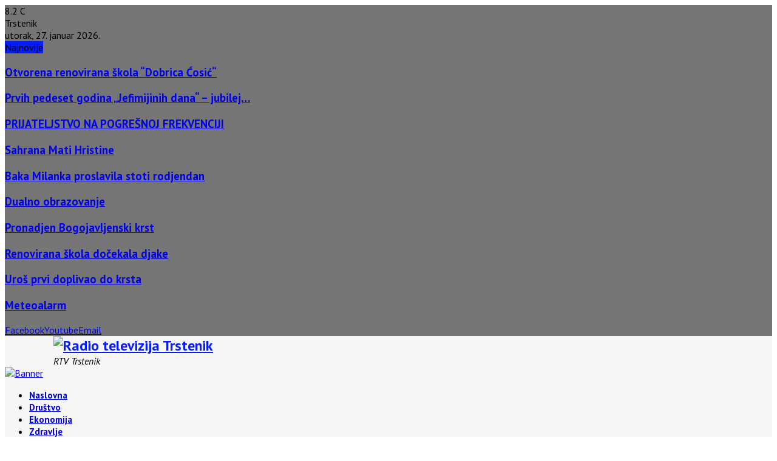

--- FILE ---
content_type: text/html; charset=UTF-8
request_url: https://www.rtvtrstenik.rs/2023/11/12/fudbalski-karavan-krece-na-put-meridian-sport-pomaze-razvoj-buducih-fudbalskih-asova/
body_size: 94062
content:
<!DOCTYPE html>
<html lang="sr-RS" prefix="og: http://ogp.me/ns# fb: http://ogp.me/ns/fb# website: http://ogp.me/ns/website#">
<head>
	<meta charset="UTF-8">
		<meta name="viewport" content="width=device-width, initial-scale=1">
		<link rel="profile" href="http://gmpg.org/xfn/11">
	<title>Fudbalski karavan kreće na put &#8211; Meridian Sport pomaže razvoj budućih fudbalskih asova &#8211; Radio televizija Trstenik</title>
<link rel='dns-prefetch' href='//www.google.com' />
<link rel='dns-prefetch' href='//fonts.googleapis.com' />
<link rel='dns-prefetch' href='//s.w.org' />
<link rel="alternate" type="application/rss+xml" title="Radio televizija Trstenik &raquo; dovod" href="https://www.rtvtrstenik.rs/feed/" />
<link rel="alternate" type="application/rss+xml" title="Radio televizija Trstenik &raquo; dovod komentara" href="https://www.rtvtrstenik.rs/comments/feed/" />
		<script type="text/javascript">
			window._wpemojiSettings = {"baseUrl":"https:\/\/s.w.org\/images\/core\/emoji\/11\/72x72\/","ext":".png","svgUrl":"https:\/\/s.w.org\/images\/core\/emoji\/11\/svg\/","svgExt":".svg","source":{"concatemoji":"https:\/\/www.rtvtrstenik.rs\/wp-includes\/js\/wp-emoji-release.min.js?ver=5.0.3"}};
			!function(a,b,c){function d(a,b){var c=String.fromCharCode;l.clearRect(0,0,k.width,k.height),l.fillText(c.apply(this,a),0,0);var d=k.toDataURL();l.clearRect(0,0,k.width,k.height),l.fillText(c.apply(this,b),0,0);var e=k.toDataURL();return d===e}function e(a){var b;if(!l||!l.fillText)return!1;switch(l.textBaseline="top",l.font="600 32px Arial",a){case"flag":return!(b=d([55356,56826,55356,56819],[55356,56826,8203,55356,56819]))&&(b=d([55356,57332,56128,56423,56128,56418,56128,56421,56128,56430,56128,56423,56128,56447],[55356,57332,8203,56128,56423,8203,56128,56418,8203,56128,56421,8203,56128,56430,8203,56128,56423,8203,56128,56447]),!b);case"emoji":return b=d([55358,56760,9792,65039],[55358,56760,8203,9792,65039]),!b}return!1}function f(a){var c=b.createElement("script");c.src=a,c.defer=c.type="text/javascript",b.getElementsByTagName("head")[0].appendChild(c)}var g,h,i,j,k=b.createElement("canvas"),l=k.getContext&&k.getContext("2d");for(j=Array("flag","emoji"),c.supports={everything:!0,everythingExceptFlag:!0},i=0;i<j.length;i++)c.supports[j[i]]=e(j[i]),c.supports.everything=c.supports.everything&&c.supports[j[i]],"flag"!==j[i]&&(c.supports.everythingExceptFlag=c.supports.everythingExceptFlag&&c.supports[j[i]]);c.supports.everythingExceptFlag=c.supports.everythingExceptFlag&&!c.supports.flag,c.DOMReady=!1,c.readyCallback=function(){c.DOMReady=!0},c.supports.everything||(h=function(){c.readyCallback()},b.addEventListener?(b.addEventListener("DOMContentLoaded",h,!1),a.addEventListener("load",h,!1)):(a.attachEvent("onload",h),b.attachEvent("onreadystatechange",function(){"complete"===b.readyState&&c.readyCallback()})),g=c.source||{},g.concatemoji?f(g.concatemoji):g.wpemoji&&g.twemoji&&(f(g.twemoji),f(g.wpemoji)))}(window,document,window._wpemojiSettings);
		</script>
		<style type="text/css">
img.wp-smiley,
img.emoji {
	display: inline !important;
	border: none !important;
	box-shadow: none !important;
	height: 1em !important;
	width: 1em !important;
	margin: 0 .07em !important;
	vertical-align: -0.1em !important;
	background: none !important;
	padding: 0 !important;
}
</style>
<link rel='stylesheet' id='wp-block-library-css'  href='https://www.rtvtrstenik.rs/wp-includes/css/dist/block-library/style.min.css?ver=5.0.3' type='text/css' media='all' />
<link rel='stylesheet' id='wp-block-library-theme-css'  href='https://www.rtvtrstenik.rs/wp-includes/css/dist/block-library/theme.min.css?ver=5.0.3' type='text/css' media='all' />
<link rel='stylesheet' id='contact-form-7-css'  href='https://www.rtvtrstenik.rs/wp-content/plugins/contact-form-7/includes/css/styles.css?ver=5.1.1' type='text/css' media='all' />
<link rel='stylesheet' id='pencisc-css'  href='https://www.rtvtrstenik.rs/wp-content/plugins/penci-framework/assets/css/single-shortcode.css?ver=5.0.3' type='text/css' media='all' />
<link rel='stylesheet' id='penci-font-awesome-css'  href='https://www.rtvtrstenik.rs/wp-content/themes/rtvts/css/font-awesome.min.css?ver=4.5.2' type='text/css' media='all' />
<link rel='stylesheet' id='penci-fonts-css'  href='//fonts.googleapis.com/css?family=Roboto%3A300%2C300italic%2C400%2C400italic%2C500%2C500italic%2C700%2C700italic%2C800%2C800italic%7CMukta+Vaani%3A300%2C300italic%2C400%2C400italic%2C500%2C500italic%2C700%2C700italic%2C800%2C800italic%7COswald%3A300%2C300italic%2C400%2C400italic%2C500%2C500italic%2C700%2C700italic%2C800%2C800italic%7CTeko%3A300%2C300italic%2C400%2C400italic%2C500%2C500italic%2C700%2C700italic%2C800%2C800italic%7CPT+Sans%3A300%2C300italic%2C400%2C400italic%2C500%2C500italic%2C700%2C700italic%2C800%2C800italic%7COpen+Sans%3A300%2C300italic%2C400%2C400italic%2C500%2C500italic%2C700%2C700italic%2C800%2C800italic%3A300%2C300italic%2C400%2C400italic%2C500%2C500italic%2C700%2C700italic%2C800%2C800italic%26subset%3Dcyrillic%2Ccyrillic-ext%2Cgreek%2Cgreek-ext%2Clatin-ext' type='text/css' media='all' />
<link rel='stylesheet' id='penci-style-css'  href='https://www.rtvtrstenik.rs/wp-content/themes/rtvts/style.css?ver=6.4' type='text/css' media='all' />
<style id='penci-style-inline-css' type='text/css'>
.penci-block-vc.style-title-13:not(.footer-widget).style-title-center .penci-block-heading {border-right: 10px solid transparent; border-left: 10px solid transparent; }.site-branding h1, .site-branding h2 {margin: 0;}.penci-schema-markup { display: none !important; }.penci-entry-media .twitter-video { max-width: none !important; margin: 0 !important; }.penci-entry-media .fb-video { margin-bottom: 0; }.penci-entry-media .post-format-meta > iframe { vertical-align: top; }.penci-single-style-6 .penci-entry-media-top.penci-video-format-dailymotion:after, .penci-single-style-6 .penci-entry-media-top.penci-video-format-facebook:after, .penci-single-style-6 .penci-entry-media-top.penci-video-format-vimeo:after, .penci-single-style-6 .penci-entry-media-top.penci-video-format-twitter:after, .penci-single-style-7 .penci-entry-media-top.penci-video-format-dailymotion:after, .penci-single-style-7 .penci-entry-media-top.penci-video-format-facebook:after, .penci-single-style-7 .penci-entry-media-top.penci-video-format-vimeo:after, .penci-single-style-7 .penci-entry-media-top.penci-video-format-twitter:after { content: none; } .penci-single-style-5 .penci-entry-media.penci-video-format-dailymotion:after, .penci-single-style-5 .penci-entry-media.penci-video-format-facebook:after, .penci-single-style-5 .penci-entry-media.penci-video-format-vimeo:after, .penci-single-style-5 .penci-entry-media.penci-video-format-twitter:after { content: none; }@media screen and (max-width: 960px) { .penci-insta-thumb ul.thumbnails.penci_col_5 li, .penci-insta-thumb ul.thumbnails.penci_col_6 li { width: 33.33% !important; } .penci-insta-thumb ul.thumbnails.penci_col_7 li, .penci-insta-thumb ul.thumbnails.penci_col_8 li, .penci-insta-thumb ul.thumbnails.penci_col_9 li, .penci-insta-thumb ul.thumbnails.penci_col_10 li { width: 25% !important; } }.site-header.header--s12 .penci-menu-toggle-wapper,.site-header.header--s12 .header__social-search { flex: 1; }.site-header.header--s5 .site-branding {  padding-right: 0;margin-right: 40px; }.penci-block_37 .penci_post-meta { padding-top: 8px; }.penci-block_37 .penci-post-excerpt + .penci_post-meta { padding-top: 0; }.penci-hide-text-votes { display: none; }.penci-usewr-review {  border-top: 1px solid #ececec; }.penci-review-score {top: 5px; position: relative; }.penci-social-counter.penci-social-counter--style-3 .penci-social__empty a, .penci-social-counter.penci-social-counter--style-4 .penci-social__empty a, .penci-social-counter.penci-social-counter--style-5 .penci-social__empty a, .penci-social-counter.penci-social-counter--style-6 .penci-social__empty a { display: flex; justify-content: center; align-items: center; }.penci-block-error { padding: 0 20px 20px; }@media screen and (min-width: 1240px){ .penci_dis_padding_bw .penci-content-main.penci-col-4:nth-child(3n+2) { padding-right: 15px; padding-left: 15px; }}.bos_searchbox_widget_class.penci-vc-column-1 #flexi_searchbox #b_searchboxInc .b_submitButton_wrapper{ padding-top: 10px; padding-bottom: 10px; }.mfp-image-holder .mfp-close, .mfp-iframe-holder .mfp-close { background: transparent; border-color: transparent; }h1, h2, h3, h4, h5, h6,.error404 .page-title,
		.error404 .penci-block-vc .penci-block__title, .footer__bottom.style-2 .block-title {font-family: 'PT Sans', sans-serif}.penci-block-vc .penci-block__title, .penci-menu-hbg .penci-block-vc .penci-block__title, .penci-menu-hbg-widgets .menu-hbg-title{ font-family:'PT Sans', sans-serif; }body, button, input, select, textarea,.woocommerce ul.products li.product .button,#site-navigation .penci-megamenu .penci-mega-thumbnail .mega-cat-name{font-family: 'PT Sans', sans-serif}.penci-topbar{ background-color:#757575 ; }.site-description{ font-family: 'PT Sans', sans-serif;font-style: italic; }.main-navigation a,.mobile-sidebar .primary-menu-mobile li a, .penci-menu-hbg .primary-menu-mobile li a{ font-family: 'PT Sans', sans-serif; }.main-navigation a,.mobile-sidebar .primary-menu-mobile li a, .penci-menu-hbg .primary-menu-mobile li a{ font-weight: 700; }.main-navigation > ul:not(.children) > li > a{ font-size: 15px; }.penci-pmore-link .more-link{ font-family:'Open Sans', sans-serif; }.penci-menu-hbg-widgets .menu-hbg-title { font-family:'Open Sans', sans-serif }
		.woocommerce div.product .related > h2,.woocommerce div.product .upsells > h2,
		.post-title-box .post-box-title,.site-content #respond h3,.site-content .widget-title,
		.site-content .widgettitle,
		body.page-template-full-width.page-paged-2 .site-content .widget.penci-block-vc .penci-block__title,
		body:not( .page-template-full-width ) .site-content .widget.penci-block-vc .penci-block__title{ font-family:'Open Sans', sans-serif !important; }.footer__bottom  .footer__logo a{font-family: 'PT Sans', sans-serif;}.site-footer .penci-block-vc .penci-block__title{ font-family:'PT Sans', sans-serif; }.footer__bottom .footer__bottom_container{padding-top:30px;}.buy-button{ background-color:#051dfd !important; }.penci-menuhbg-toggle:hover .lines-button:after,.penci-menuhbg-toggle:hover .penci-lines:before,.penci-menuhbg-toggle:hover .penci-lines:after.penci-login-container a,.penci_list_shortcode li:before,.footer__sidebars .penci-block-vc .penci__post-title a:hover,.penci-viewall-results a:hover,.post-entry .penci-portfolio-filter ul li.active a, .penci-portfolio-filter ul li.active a,.penci-ajax-search-results-wrapper .penci__post-title a:hover{ color: #051dfd; }.penci-tweets-widget-content .icon-tweets,.penci-tweets-widget-content .tweet-intents a,.penci-tweets-widget-content .tweet-intents span:after,.woocommerce .star-rating span,.woocommerce .comment-form p.stars a:hover,.woocommerce div.product .woocommerce-tabs ul.tabs li a:hover,.penci-subcat-list .flexMenu-viewMore:hover a, .penci-subcat-list .flexMenu-viewMore:focus a,.penci-subcat-list .flexMenu-viewMore .flexMenu-popup .penci-subcat-item a:hover,.penci-owl-carousel-style .owl-dot.active span, .penci-owl-carousel-style .owl-dot:hover span,.penci-owl-carousel-slider .owl-dot.active span,.penci-owl-carousel-slider .owl-dot:hover span{ color: #051dfd; }.penci-owl-carousel-slider .owl-dot.active span,.penci-owl-carousel-slider .owl-dot:hover span{ background-color: #051dfd; }blockquote, q,.penci-post-pagination a:hover,a:hover,.penci-entry-meta a:hover,.penci-portfolio-below_img .inner-item-portfolio .portfolio-desc a:hover h3,.main-navigation.penci_disable_padding_menu > ul:not(.children) > li:hover > a,.main-navigation.penci_disable_padding_menu > ul:not(.children) > li:active > a,.main-navigation.penci_disable_padding_menu > ul:not(.children) > li.current-menu-item > a,.main-navigation.penci_disable_padding_menu > ul:not(.children) > li.current-menu-ancestor > a,.main-navigation.penci_disable_padding_menu > ul:not(.children) > li.current-category-ancestor > a,.site-header.header--s11 .main-navigation.penci_enable_line_menu .menu > li:hover > a,.site-header.header--s11 .main-navigation.penci_enable_line_menu .menu > li:active > a,.site-header.header--s11 .main-navigation.penci_enable_line_menu .menu > li.current-menu-item > a,.main-navigation.penci_disable_padding_menu ul.menu > li > a:hover,.main-navigation ul li:hover > a,.main-navigation ul li:active > a,.main-navigation li.current-menu-item > a,#site-navigation .penci-megamenu .penci-mega-child-categories a.cat-active,#site-navigation .penci-megamenu .penci-content-megamenu .penci-mega-latest-posts .penci-mega-post a:not(.mega-cat-name):hover,.penci-post-pagination h5 a:hover{ color: #051dfd; }.penci-menu-hbg .primary-menu-mobile li a:hover,.penci-menu-hbg .primary-menu-mobile li.toggled-on > a,.penci-menu-hbg .primary-menu-mobile li.toggled-on > .dropdown-toggle,.penci-menu-hbg .primary-menu-mobile li.current-menu-item > a,.penci-menu-hbg .primary-menu-mobile li.current-menu-item > .dropdown-toggle,.mobile-sidebar .primary-menu-mobile li a:hover,.mobile-sidebar .primary-menu-mobile li.toggled-on-first > a,.mobile-sidebar .primary-menu-mobile li.toggled-on > a,.mobile-sidebar .primary-menu-mobile li.toggled-on > .dropdown-toggle,.mobile-sidebar .primary-menu-mobile li.current-menu-item > a,.mobile-sidebar .primary-menu-mobile li.current-menu-item > .dropdown-toggle,.mobile-sidebar #sidebar-nav-logo a,.mobile-sidebar #sidebar-nav-logo a:hover.mobile-sidebar #sidebar-nav-logo:before,.penci-recipe-heading a.penci-recipe-print,.widget a:hover,.widget.widget_recent_entries li a:hover, .widget.widget_recent_comments li a:hover, .widget.widget_meta li a:hover,.penci-topbar a:hover,.penci-topbar ul li:hover,.penci-topbar ul li a:hover,.penci-topbar ul.menu li ul.sub-menu li a:hover,.site-branding a, .site-branding .site-title{ color: #051dfd; }.penci-viewall-results a:hover,.penci-ajax-search-results-wrapper .penci__post-title a:hover,.header__search_dis_bg .search-click:hover,.header__social-media a:hover,.penci-login-container .link-bottom a,.error404 .page-content a,.penci-no-results .search-form .search-submit:hover,.error404 .page-content .search-form .search-submit:hover,.penci_breadcrumbs a:hover, .penci_breadcrumbs a:hover span,.penci-archive .entry-meta a:hover,.penci-caption-above-img .wp-caption a:hover,.penci-author-content .author-social:hover,.entry-content a,.comment-content a,.penci-page-style-5 .penci-active-thumb .penci-entry-meta a:hover,.penci-single-style-5 .penci-active-thumb .penci-entry-meta a:hover{ color: #051dfd; }blockquote:not(.wp-block-quote).style-2:before{ background-color: transparent; }blockquote.style-2:before,blockquote:not(.wp-block-quote),blockquote.style-2 cite, blockquote.style-2 .author,blockquote.style-3 cite, blockquote.style-3 .author,.woocommerce ul.products li.product .price,.woocommerce ul.products li.product .price ins,.woocommerce div.product p.price ins,.woocommerce div.product span.price ins, .woocommerce div.product p.price, .woocommerce div.product span.price,.woocommerce div.product .entry-summary div[itemprop="description"] blockquote:before, .woocommerce div.product .woocommerce-tabs #tab-description blockquote:before,.woocommerce-product-details__short-description blockquote:before,.woocommerce div.product .entry-summary div[itemprop="description"] blockquote cite, .woocommerce div.product .entry-summary div[itemprop="description"] blockquote .author,.woocommerce div.product .woocommerce-tabs #tab-description blockquote cite, .woocommerce div.product .woocommerce-tabs #tab-description blockquote .author,.woocommerce div.product .product_meta > span a:hover,.woocommerce div.product .woocommerce-tabs ul.tabs li.active{ color: #051dfd; }.woocommerce #respond input#submit.alt.disabled:hover,.woocommerce #respond input#submit.alt:disabled:hover,.woocommerce #respond input#submit.alt:disabled[disabled]:hover,.woocommerce a.button.alt.disabled,.woocommerce a.button.alt.disabled:hover,.woocommerce a.button.alt:disabled,.woocommerce a.button.alt:disabled:hover,.woocommerce a.button.alt:disabled[disabled],.woocommerce a.button.alt:disabled[disabled]:hover,.woocommerce button.button.alt.disabled,.woocommerce button.button.alt.disabled:hover,.woocommerce button.button.alt:disabled,.woocommerce button.button.alt:disabled:hover,.woocommerce button.button.alt:disabled[disabled],.woocommerce button.button.alt:disabled[disabled]:hover,.woocommerce input.button.alt.disabled,.woocommerce input.button.alt.disabled:hover,.woocommerce input.button.alt:disabled,.woocommerce input.button.alt:disabled:hover,.woocommerce input.button.alt:disabled[disabled],.woocommerce input.button.alt:disabled[disabled]:hover{ background-color: #051dfd; }.woocommerce ul.cart_list li .amount, .woocommerce ul.product_list_widget li .amount,.woocommerce table.shop_table td.product-name a:hover,.woocommerce-cart .cart-collaterals .cart_totals table td .amount,.woocommerce .woocommerce-info:before,.woocommerce form.checkout table.shop_table .order-total .amount,.post-entry .penci-portfolio-filter ul li a:hover,.post-entry .penci-portfolio-filter ul li.active a,.penci-portfolio-filter ul li a:hover,.penci-portfolio-filter ul li.active a,#bbpress-forums li.bbp-body ul.forum li.bbp-forum-info a:hover,#bbpress-forums li.bbp-body ul.topic li.bbp-topic-title a:hover,#bbpress-forums li.bbp-body ul.forum li.bbp-forum-info .bbp-forum-content a,#bbpress-forums li.bbp-body ul.topic p.bbp-topic-meta a,#bbpress-forums .bbp-breadcrumb a:hover, #bbpress-forums .bbp-breadcrumb .bbp-breadcrumb-current:hover,#bbpress-forums .bbp-forum-freshness a:hover,#bbpress-forums .bbp-topic-freshness a:hover{ color: #051dfd; }.footer__bottom a,.footer__logo a, .footer__logo a:hover,.site-info a,.site-info a:hover,.sub-footer-menu li a:hover,.footer__sidebars a:hover,.penci-block-vc .social-buttons a:hover,.penci-inline-related-posts .penci_post-meta a:hover,.penci__general-meta .penci_post-meta a:hover,.penci-block_video.style-1 .penci_post-meta a:hover,.penci-block_video.style-7 .penci_post-meta a:hover,.penci-block-vc .penci-block__title a:hover,.penci-block-vc.style-title-2 .penci-block__title a:hover,.penci-block-vc.style-title-2:not(.footer-widget) .penci-block__title a:hover,.penci-block-vc.style-title-4 .penci-block__title a:hover,.penci-block-vc.style-title-4:not(.footer-widget) .penci-block__title a:hover,.penci-block-vc .penci-subcat-filter .penci-subcat-item a.active, .penci-block-vc .penci-subcat-filter .penci-subcat-item a:hover ,.penci-block_1 .penci_post-meta a:hover,.penci-inline-related-posts.penci-irp-type-grid .penci__post-title:hover{ color: #051dfd; }.penci-block_10 .penci-posted-on a,.penci-block_10 .penci-block__title a:hover,.penci-block_10 .penci__post-title a:hover,.penci-block_26 .block26_first_item .penci__post-title:hover,.penci-block_30 .penci_post-meta a:hover,.penci-block_33 .block33_big_item .penci_post-meta a:hover,.penci-block_36 .penci-chart-text,.penci-block_video.style-1 .block_video_first_item.penci-title-ab-img .penci_post_content a:hover,.penci-block_video.style-1 .block_video_first_item.penci-title-ab-img .penci_post-meta a:hover,.penci-block_video.style-6 .penci__post-title:hover,.penci-block_video.style-7 .penci__post-title:hover,.penci-owl-featured-area.style-12 .penci-small_items h3 a:hover,.penci-owl-featured-area.style-12 .penci-small_items .penci-slider__meta a:hover ,.penci-owl-featured-area.style-12 .penci-small_items .owl-item.current h3 a,.penci-owl-featured-area.style-13 .penci-small_items h3 a:hover,.penci-owl-featured-area.style-13 .penci-small_items .penci-slider__meta a:hover,.penci-owl-featured-area.style-13 .penci-small_items .owl-item.current h3 a,.penci-owl-featured-area.style-14 .penci-small_items h3 a:hover,.penci-owl-featured-area.style-14 .penci-small_items .penci-slider__meta a:hover ,.penci-owl-featured-area.style-14 .penci-small_items .owl-item.current h3 a,.penci-owl-featured-area.style-17 h3 a:hover,.penci-owl-featured-area.style-17 .penci-slider__meta a:hover,.penci-fslider28-wrapper.penci-block-vc .penci-slider-nav a:hover,.penci-videos-playlist .penci-video-nav .penci-video-playlist-item .penci-video-play-icon,.penci-videos-playlist .penci-video-nav .penci-video-playlist-item.is-playing { color: #051dfd; }.penci-block_video.style-7 .penci_post-meta a:hover,.penci-ajax-more.disable_bg_load_more .penci-ajax-more-button:hover, .penci-ajax-more.disable_bg_load_more .penci-block-ajax-more-button:hover{ color: #051dfd; }.site-main #buddypress input[type=submit]:hover,.site-main #buddypress div.generic-button a:hover,.site-main #buddypress .comment-reply-link:hover,.site-main #buddypress a.button:hover,.site-main #buddypress a.button:focus,.site-main #buddypress ul.button-nav li a:hover,.site-main #buddypress ul.button-nav li.current a,.site-main #buddypress .dir-search input[type=submit]:hover, .site-main #buddypress .groups-members-search input[type=submit]:hover,.site-main #buddypress div.item-list-tabs ul li.selected a,.site-main #buddypress div.item-list-tabs ul li.current a,.site-main #buddypress div.item-list-tabs ul li a:hover{ border-color: #051dfd;background-color: #051dfd; }.site-main #buddypress table.notifications thead tr, .site-main #buddypress table.notifications-settings thead tr,.site-main #buddypress table.profile-settings thead tr, .site-main #buddypress table.profile-fields thead tr,.site-main #buddypress table.profile-settings thead tr, .site-main #buddypress table.profile-fields thead tr,.site-main #buddypress table.wp-profile-fields thead tr, .site-main #buddypress table.messages-notices thead tr,.site-main #buddypress table.forum thead tr{ border-color: #051dfd;background-color: #051dfd; }.site-main .bbp-pagination-links a:hover, .site-main .bbp-pagination-links span.current,#buddypress div.item-list-tabs:not(#subnav) ul li.selected a, #buddypress div.item-list-tabs:not(#subnav) ul li.current a, #buddypress div.item-list-tabs:not(#subnav) ul li a:hover,#buddypress ul.item-list li div.item-title a, #buddypress ul.item-list li h4 a,div.bbp-template-notice a,#bbpress-forums li.bbp-body ul.topic li.bbp-topic-title a,#bbpress-forums li.bbp-body .bbp-forums-list li,.site-main #buddypress .activity-header a:first-child, #buddypress .comment-meta a:first-child, #buddypress .acomment-meta a:first-child{ color: #051dfd !important; }.single-tribe_events .tribe-events-schedule .tribe-events-cost{ color: #051dfd; }.tribe-events-list .tribe-events-loop .tribe-event-featured,#tribe-events .tribe-events-button,#tribe-events .tribe-events-button:hover,#tribe_events_filters_wrapper input[type=submit],.tribe-events-button, .tribe-events-button.tribe-active:hover,.tribe-events-button.tribe-inactive,.tribe-events-button:hover,.tribe-events-calendar td.tribe-events-present div[id*=tribe-events-daynum-],.tribe-events-calendar td.tribe-events-present div[id*=tribe-events-daynum-]>a,#tribe-bar-form .tribe-bar-submit input[type=submit]:hover{ background-color: #051dfd; }.woocommerce span.onsale,.show-search:after,select option:focus,.woocommerce .widget_shopping_cart p.buttons a:hover, .woocommerce.widget_shopping_cart p.buttons a:hover, .woocommerce .widget_price_filter .price_slider_amount .button:hover, .woocommerce div.product form.cart .button:hover,.woocommerce .widget_price_filter .ui-slider .ui-slider-handle,.penci-block-vc.style-title-2:not(.footer-widget) .penci-block__title a, .penci-block-vc.style-title-2:not(.footer-widget) .penci-block__title span,.penci-block-vc.style-title-3:not(.footer-widget) .penci-block-heading:after,.penci-block-vc.style-title-4:not(.footer-widget) .penci-block__title a, .penci-block-vc.style-title-4:not(.footer-widget) .penci-block__title span,.penci-archive .penci-archive__content .penci-cat-links a:hover,.mCSB_scrollTools .mCSB_dragger .mCSB_dragger_bar,.penci-block-vc .penci-cat-name:hover,#buddypress .activity-list li.load-more, #buddypress .activity-list li.load-newest,#buddypress .activity-list li.load-more:hover, #buddypress .activity-list li.load-newest:hover,.site-main #buddypress button:hover, .site-main #buddypress a.button:hover, .site-main #buddypress input[type=button]:hover, .site-main #buddypress input[type=reset]:hover{ background-color: #051dfd; }.penci-block-vc.style-title-grid:not(.footer-widget) .penci-block__title span, .penci-block-vc.style-title-grid:not(.footer-widget) .penci-block__title a,.penci-block-vc .penci_post_thumb:hover .penci-cat-name,.mCSB_scrollTools .mCSB_dragger:active .mCSB_dragger_bar,.mCSB_scrollTools .mCSB_dragger.mCSB_dragger_onDrag .mCSB_dragger_bar,.main-navigation > ul:not(.children) > li:hover > a,.main-navigation > ul:not(.children) > li:active > a,.main-navigation > ul:not(.children) > li.current-menu-item > a,.main-navigation.penci_enable_line_menu > ul:not(.children) > li > a:before,.main-navigation a:hover,#site-navigation .penci-megamenu .penci-mega-thumbnail .mega-cat-name:hover,#site-navigation .penci-megamenu .penci-mega-thumbnail:hover .mega-cat-name,.penci-review-process span,.penci-review-score-total,.topbar__trending .headline-title,.header__search:not(.header__search_dis_bg) .search-click,.cart-icon span.items-number{ background-color: #051dfd; }.main-navigation > ul:not(.children) > li.highlight-button > a{ background-color: #051dfd; }.main-navigation > ul:not(.children) > li.highlight-button:hover > a,.main-navigation > ul:not(.children) > li.highlight-button:active > a,.main-navigation > ul:not(.children) > li.highlight-button.current-category-ancestor > a,.main-navigation > ul:not(.children) > li.highlight-button.current-menu-ancestor > a,.main-navigation > ul:not(.children) > li.highlight-button.current-menu-item > a{ border-color: #051dfd; }.login__form .login__form__login-submit input:hover,.penci-login-container .penci-login input[type="submit"]:hover,.penci-archive .penci-entry-categories a:hover,.single .penci-cat-links a:hover,.page .penci-cat-links a:hover,.woocommerce #respond input#submit:hover, .woocommerce a.button:hover, .woocommerce button.button:hover, .woocommerce input.button:hover,.woocommerce div.product .entry-summary div[itemprop="description"]:before,.woocommerce div.product .entry-summary div[itemprop="description"] blockquote .author span:after, .woocommerce div.product .woocommerce-tabs #tab-description blockquote .author span:after,.woocommerce-product-details__short-description blockquote .author span:after,.woocommerce #respond input#submit.alt:hover, .woocommerce a.button.alt:hover, .woocommerce button.button.alt:hover, .woocommerce input.button.alt:hover,#scroll-to-top:hover,#respond #submit:hover,.wpcf7 input[type="submit"]:hover,.widget_wysija input[type="submit"]:hover{ background-color: #051dfd; }.penci-block_video .penci-close-video:hover,.penci-block_5 .penci_post_thumb:hover .penci-cat-name,.penci-block_25 .penci_post_thumb:hover .penci-cat-name,.penci-block_8 .penci_post_thumb:hover .penci-cat-name,.penci-block_14 .penci_post_thumb:hover .penci-cat-name,.penci-block-vc.style-title-grid .penci-block__title span, .penci-block-vc.style-title-grid .penci-block__title a,.penci-block_7 .penci_post_thumb:hover .penci-order-number,.penci-block_15 .penci-post-order,.penci-news_ticker .penci-news_ticker__title{ background-color: #051dfd; }.penci-owl-featured-area .penci-item-mag:hover .penci-slider__cat .penci-cat-name,.penci-owl-featured-area .penci-slider__cat .penci-cat-name:hover,.penci-owl-featured-area.style-12 .penci-small_items .owl-item.current .penci-cat-name,.penci-owl-featured-area.style-13 .penci-big_items .penci-slider__cat .penci-cat-name,.penci-owl-featured-area.style-13 .button-read-more:hover,.penci-owl-featured-area.style-13 .penci-small_items .owl-item.current .penci-cat-name,.penci-owl-featured-area.style-14 .penci-small_items .owl-item.current .penci-cat-name,.penci-owl-featured-area.style-18 .penci-slider__cat .penci-cat-name{ background-color: #051dfd; }.show-search .show-search__content:after,.penci-wide-content .penci-owl-featured-area.style-23 .penci-slider__text,.penci-grid_2 .grid2_first_item:hover .penci-cat-name,.penci-grid_2 .penci-post-item:hover .penci-cat-name,.penci-grid_3 .penci-post-item:hover .penci-cat-name,.penci-grid_1 .penci-post-item:hover .penci-cat-name,.penci-videos-playlist .penci-video-nav .penci-playlist-title,.widget-area .penci-videos-playlist .penci-video-nav .penci-video-playlist-item .penci-video-number,.widget-area .penci-videos-playlist .penci-video-nav .penci-video-playlist-item .penci-video-play-icon,.widget-area .penci-videos-playlist .penci-video-nav .penci-video-playlist-item .penci-video-paused-icon,.penci-owl-featured-area.style-17 .penci-slider__text::after,#scroll-to-top:hover{ background-color: #051dfd; }.featured-area-custom-slider .penci-owl-carousel-slider .owl-dot span,.main-navigation > ul:not(.children) > li ul.sub-menu,.error404 .not-found,.error404 .penci-block-vc,.woocommerce .woocommerce-error, .woocommerce .woocommerce-info, .woocommerce .woocommerce-message,.penci-owl-featured-area.style-12 .penci-small_items,.penci-owl-featured-area.style-12 .penci-small_items .owl-item.current .penci_post_thumb,.penci-owl-featured-area.style-13 .button-read-more:hover{ border-color: #051dfd; }.widget .tagcloud a:hover,.penci-social-buttons .penci-social-item.like.liked,.site-footer .widget .tagcloud a:hover,.penci-recipe-heading a.penci-recipe-print:hover,.penci-custom-slider-container .pencislider-content .pencislider-btn-trans:hover,button:hover,.button:hover, .entry-content a.button:hover,.penci-vc-btn-wapper .penci-vc-btn.penci-vcbtn-trans:hover, input[type="button"]:hover,input[type="reset"]:hover,input[type="submit"]:hover,.penci-ajax-more .penci-ajax-more-button:hover,.penci-ajax-more .penci-portfolio-more-button:hover,.woocommerce nav.woocommerce-pagination ul li a:focus, .woocommerce nav.woocommerce-pagination ul li a:hover,.woocommerce nav.woocommerce-pagination ul li span.current,.penci-block_10 .penci-more-post:hover,.penci-block_15 .penci-more-post:hover,.penci-block_36 .penci-more-post:hover,.penci-block_video.style-7 .penci-owl-carousel-slider .owl-dot.active span,.penci-block_video.style-7 .penci-owl-carousel-slider .owl-dot:hover span ,.penci-block_video.style-7 .penci-owl-carousel-slider .owl-dot:hover span ,.penci-ajax-more .penci-ajax-more-button:hover,.penci-ajax-more .penci-block-ajax-more-button:hover,.penci-ajax-more .penci-ajax-more-button.loading-posts:hover, .penci-ajax-more .penci-block-ajax-more-button.loading-posts:hover,.site-main #buddypress .activity-list li.load-more a:hover, .site-main #buddypress .activity-list li.load-newest a,.penci-owl-carousel-slider.penci-tweets-slider .owl-dots .owl-dot.active span, .penci-owl-carousel-slider.penci-tweets-slider .owl-dots .owl-dot:hover span,.penci-pagination:not(.penci-ajax-more) span.current, .penci-pagination:not(.penci-ajax-more) a:hover{border-color:#051dfd;background-color: #051dfd;}.penci-owl-featured-area.style-23 .penci-slider-overlay{ 
		background: -moz-linear-gradient(left, transparent 26%, #051dfd  65%);
	    background: -webkit-gradient(linear, left top, right top, color-stop(26%, #051dfd ), color-stop(65%, transparent));
	    background: -webkit-linear-gradient(left, transparent 26%, #051dfd 65%);
	    background: -o-linear-gradient(left, transparent 26%, #051dfd 65%);
	    background: -ms-linear-gradient(left, transparent 26%, #051dfd 65%);
	    background: linear-gradient(to right, transparent 26%, #051dfd 65%);
	    filter: progid:DXImageTransform.Microsoft.gradient(startColorstr='#051dfd', endColorstr='#051dfd', GradientType=1);
		 }.site-main #buddypress .activity-list li.load-more a, .site-main #buddypress .activity-list li.load-newest a,.header__search:not(.header__search_dis_bg) .search-click:hover,.tagcloud a:hover,.site-footer .widget .tagcloud a:hover{ transition: all 0.3s; opacity: 0.8; }.penci-loading-animation-1 .penci-loading-animation,.penci-loading-animation-1 .penci-loading-animation:before,.penci-loading-animation-1 .penci-loading-animation:after,.penci-loading-animation-5 .penci-loading-animation,.penci-loading-animation-6 .penci-loading-animation:before,.penci-loading-animation-7 .penci-loading-animation,.penci-loading-animation-8 .penci-loading-animation,.penci-loading-animation-9 .penci-loading-circle-inner:before,.penci-load-thecube .penci-load-cube:before,.penci-three-bounce .one,.penci-three-bounce .two,.penci-three-bounce .three{ background-color: #051dfd; }.header__top, .header__bottom { background-image: url( https://www.rtvtrstenik.rs/media/2019/02/header-pozadina-1.jpg ); }#main .widget .tagcloud a{ }#main .widget .tagcloud a:hover{}.single .penci-cat-links a:hover, .page .penci-cat-links a:hover{ background-color:#051dfd; }.mobile-sidebar #sidebar-nav-logo a{font-family: 'PT Sans', sans-serif;}body.penci-body-boxed, body.custom-background.penci-body-boxed {  background-image: url(https://www.rtvtrstenik.rs/media/2019/02/pozadina-3.jpg);}body.penci-body-boxed .penci-enable-boxed{background-color:#f7f7f7;}
</style>
<script type='text/javascript' src='https://www.rtvtrstenik.rs/wp-includes/js/jquery/jquery.js?ver=1.12.4'></script>
<script type='text/javascript' src='https://www.rtvtrstenik.rs/wp-includes/js/jquery/jquery-migrate.min.js?ver=1.4.1'></script>
<link rel="EditURI" type="application/rsd+xml" title="RSD" href="https://www.rtvtrstenik.rs/xmlrpc.php?rsd" />
<link rel="wlwmanifest" type="application/wlwmanifest+xml" href="https://www.rtvtrstenik.rs/wp-includes/wlwmanifest.xml" /> 
<link rel='prev' title='Jubilarna četrdeseta &#8220;Savremena srpska proza&#8220;' href='https://www.rtvtrstenik.rs/2023/11/11/jubilarna-cetrdeseta-savremena-srpska-proza/' />
<link rel='next' title='Tema fantastike na Okruglom stolu Savremene srpske proze' href='https://www.rtvtrstenik.rs/2023/11/13/tema-fantastike-na-okruglom-stolu-savremene-srpske-proze/' />
<meta name="generator" content="WordPress 5.0.3" />
<link rel="canonical" href="https://www.rtvtrstenik.rs/2023/11/12/fudbalski-karavan-krece-na-put-meridian-sport-pomaze-razvoj-buducih-fudbalskih-asova/" />
<link rel='shortlink' href='https://www.rtvtrstenik.rs/?p=8643' />
<link rel="alternate" type="application/json+oembed" href="https://www.rtvtrstenik.rs/wp-json/oembed/1.0/embed?url=https%3A%2F%2Fwww.rtvtrstenik.rs%2F2023%2F11%2F12%2Ffudbalski-karavan-krece-na-put-meridian-sport-pomaze-razvoj-buducih-fudbalskih-asova%2F" />
<link rel="alternate" type="text/xml+oembed" href="https://www.rtvtrstenik.rs/wp-json/oembed/1.0/embed?url=https%3A%2F%2Fwww.rtvtrstenik.rs%2F2023%2F11%2F12%2Ffudbalski-karavan-krece-na-put-meridian-sport-pomaze-razvoj-buducih-fudbalskih-asova%2F&#038;format=xml" />


<!-- Open Graph data is managed by Alex MacArthur's Complete Open Graph plugin. (v3.4.5) -->
<!-- https://wordpress.org/plugins/complete-open-graph/ -->
<meta property='og:site_name' content='Radio televizija Trstenik' />
<meta property='og:url' content='https://www.rtvtrstenik.rs/2023/11/12/fudbalski-karavan-krece-na-put-meridian-sport-pomaze-razvoj-buducih-fudbalskih-asova/' />
<meta property='og:locale' content='sr_RS' />
<meta property='og:description' content='Fudbal je esencija života i bez njega se svet nikako ne možezamilsiti. Ova magična igra dopuna je na&scaron;im svakodnevnim ritualima i njegovimaktivnim igranjem osim &scaron;to postižemo odeđene uspehe, ostvarujemo i mnogebenefite po fizičko i mentalno zdravlje. Deci je sport neophodan, a fudbal jesa' />
<meta property='og:title' content='Fudbalski karavan kreće na put &#8211; Meridian Sport pomaže razvoj budućih fudbalskih asova' />
<meta property='og:type' content='article' />
<meta property='og:image' content='https://www.rtvtrstenik.rs/media/2023/11/slika-meridijan-1200x800.jpg' />
<meta property='og:image:width' content='1200' />
<meta property='og:image:height' content='800' />
<meta name='twitter:card' content='summary' />
<meta name='twitter:title' content='Fudbalski karavan kreće na put &#8211; Meridian Sport pomaže razvoj budućih fudbalskih asova' />
<meta name='twitter:image' content='https://www.rtvtrstenik.rs/media/2023/11/slika-meridijan-1200x800.jpg' />
<meta name='twitter:description' content='Fudbal je esencija života i bez njega se svet nikako ne možezamilsiti. Ova magična igra dopuna je na&scaron;im svakodnevnim ritualima i njegovimaktivnim igranjem osim &scaron;to postižemo odeđene uspehe, ostvarujemo i mnogebenefite po fizičko i mentalno zdravlje. Deci je sport neophodan, a fudbal jesa' />
<!-- End Complete Open Graph. | 0.0029170513153076s -->

<script>
var portfolioDataJs = portfolioDataJs || [];
var penciBlocksArray=[];
var PENCILOCALCACHE = {};
		(function () {
				"use strict";
		
				PENCILOCALCACHE = {
					data: {},
					remove: function ( ajaxFilterItem ) {
						delete PENCILOCALCACHE.data[ajaxFilterItem];
					},
					exist: function ( ajaxFilterItem ) {
						return PENCILOCALCACHE.data.hasOwnProperty( ajaxFilterItem ) && PENCILOCALCACHE.data[ajaxFilterItem] !== null;
					},
					get: function ( ajaxFilterItem ) {
						return PENCILOCALCACHE.data[ajaxFilterItem];
					},
					set: function ( ajaxFilterItem, cachedData ) {
						PENCILOCALCACHE.remove( ajaxFilterItem );
						PENCILOCALCACHE.data[ajaxFilterItem] = cachedData;
					}
				};
			}
		)();function penciBlock() {
		    this.atts_json = '';
		    this.content = '';
		}</script>
<script type="application/ld+json">{
    "@context": "http:\/\/schema.org\/",
    "@type": "organization",
    "@id": "#organization",
    "logo": {
        "@type": "ImageObject",
        "url": "https:\/\/www.rtvtrstenik.rs\/media\/2019\/02\/rtv-trstenik-logo.png"
    },
    "url": "https:\/\/www.rtvtrstenik.rs\/",
    "name": "Radio televizija Trstenik",
    "description": ""
}</script><script type="application/ld+json">{
    "@context": "http:\/\/schema.org\/",
    "@type": "WebSite",
    "name": "Radio televizija Trstenik",
    "alternateName": "",
    "url": "https:\/\/www.rtvtrstenik.rs\/"
}</script><script type="application/ld+json">{
    "@context": "http:\/\/schema.org\/",
    "@type": "WPSideBar",
    "name": "Desni sajdbar",
    "alternateName": "Add widgets here to display them on blog and single",
    "url": "https:\/\/www.rtvtrstenik.rs\/2023\/11\/12\/fudbalski-karavan-krece-na-put-meridian-sport-pomaze-razvoj-buducih-fudbalskih-asova"
}</script><script type="application/ld+json">{
    "@context": "http:\/\/schema.org\/",
    "@type": "WPSideBar",
    "name": "Levi sajdbar",
    "alternateName": "Add widgets here to display them on page",
    "url": "https:\/\/www.rtvtrstenik.rs\/2023\/11\/12\/fudbalski-karavan-krece-na-put-meridian-sport-pomaze-razvoj-buducih-fudbalskih-asova"
}</script><script type="application/ld+json">{
    "@context": "http:\/\/schema.org\/",
    "@type": "WPSideBar",
    "name": "Footer Column #1",
    "alternateName": "Add widgets here to display them in the first column of the footer",
    "url": "https:\/\/www.rtvtrstenik.rs\/2023\/11\/12\/fudbalski-karavan-krece-na-put-meridian-sport-pomaze-razvoj-buducih-fudbalskih-asova"
}</script><script type="application/ld+json">{
    "@context": "http:\/\/schema.org\/",
    "@type": "WPSideBar",
    "name": "Footer Column #2",
    "alternateName": "Add widgets here to display them in the second column of the footer",
    "url": "https:\/\/www.rtvtrstenik.rs\/2023\/11\/12\/fudbalski-karavan-krece-na-put-meridian-sport-pomaze-razvoj-buducih-fudbalskih-asova"
}</script><script type="application/ld+json">{
    "@context": "http:\/\/schema.org\/",
    "@type": "WPSideBar",
    "name": "Footer Column #3",
    "alternateName": "Add widgets here to display them in the third column of the footer",
    "url": "https:\/\/www.rtvtrstenik.rs\/2023\/11\/12\/fudbalski-karavan-krece-na-put-meridian-sport-pomaze-razvoj-buducih-fudbalskih-asova"
}</script><script type="application/ld+json">{
    "@context": "http:\/\/schema.org\/",
    "@type": "WPSideBar",
    "name": "Footer Column #4",
    "alternateName": "Add widgets here to display them in the fourth column of the footer",
    "url": "https:\/\/www.rtvtrstenik.rs\/2023\/11\/12\/fudbalski-karavan-krece-na-put-meridian-sport-pomaze-razvoj-buducih-fudbalskih-asova"
}</script><script type="application/ld+json">{
    "@context": "http:\/\/schema.org\/",
    "@type": "BlogPosting",
    "headline": "Fudbalski karavan kre\u0107e na put - Meridian Sport poma\u017ee razvoj budu\u0107ih fudbalskih asova",
    "description": "",
    "datePublished": "2023-11-12",
    "datemodified": "2023-11-12",
    "mainEntityOfPage": "https:\/\/www.rtvtrstenik.rs\/2023\/11\/12\/fudbalski-karavan-krece-na-put-meridian-sport-pomaze-razvoj-buducih-fudbalskih-asova\/",
    "image": {
        "@type": "ImageObject",
        "url": "https:\/\/www.rtvtrstenik.rs\/media\/2023\/11\/slika-meridijan.jpg",
        "width": 1600,
        "height": 1067
    },
    "publisher": {
        "@type": "Organization",
        "name": "Radio televizija Trstenik",
        "logo": {
            "@type": "ImageObject",
            "url": "https:\/\/www.rtvtrstenik.rs\/media\/2019\/02\/rtv-trstenik-logo.png"
        }
    },
    "author": {
        "@type": "Person",
        "@id": "#person-AnicaMileti",
        "name": "Anica Mileti\u0107"
    }
}</script><meta property="fb:app_id" content="348280475330978"><meta name="generator" content="Powered by WPBakery Page Builder - drag and drop page builder for WordPress."/>
<!--[if lte IE 9]><link rel="stylesheet" type="text/css" href="https://www.rtvtrstenik.rs/wp-content/plugins/js_composer/assets/css/vc_lte_ie9.min.css" media="screen"><![endif]--><style type="text/css" id="custom-background-css">
body.custom-background { background-image: url("https://www.rtvtrstenik.rs/media/2019/02/pozadina-3.jpg"); background-position: left top; background-size: cover; background-repeat: no-repeat; background-attachment: fixed; }
</style>
<link rel="icon" href="https://www.rtvtrstenik.rs/media/2019/02/cropped-favicon-1-32x32.png" sizes="32x32" />
<link rel="icon" href="https://www.rtvtrstenik.rs/media/2019/02/cropped-favicon-1-192x192.png" sizes="192x192" />
<link rel="apple-touch-icon-precomposed" href="https://www.rtvtrstenik.rs/media/2019/02/cropped-favicon-1-180x180.png" />
<meta name="msapplication-TileImage" content="https://www.rtvtrstenik.rs/media/2019/02/cropped-favicon-1-270x270.png" />
		<style type="text/css" id="wp-custom-css">
			.penci-weather-condition, .grecaptcha-badge, .penci-team_member-img, .penci-post-countview {display: none !important;}
.site-branding {padding-left:80px !important;}
.penci-list-banner {padding: 0 !important;}		</style>
	<noscript><style type="text/css"> .wpb_animate_when_almost_visible { opacity: 1; }</style></noscript></head>

<body class="post-template-default single single-post postid-8643 single-format-standard custom-background wp-custom-logo header-sticky penci-body-boxed penci_sticky_content_sidebar two-sidebar penci-single-style-1 wpb-js-composer js-comp-ver-5.6 vc_responsive">

<div id="page" class="site penci-enable-boxed">
	<div class="penci-topbar clearfix style-1">
	<div class="penci-topbar_container penci-container-fluid">

					<div class="penci-topbar__left">
						<div class="topbar_item topbar_weather">
			<i class="penci-weather-icons wi wi-cloudy"></i>
			<div class="penci-weather-now">
				<span class="penci-weather-degrees">8.2</span>
				<span class="penci-weather-unit">C</span>
			</div>
			<div class="penci-weather-location">
				<div class="penci-weather-city">Trstenik</div>
			</div>
		</div>
		<div class="topbar_item topbar_date">
	utorak, 27. januar 2026.</div>
<div class="topbar_item topbar__trending penci-block-vc"><span class="headline-title">Najnovije</span>	<span class="penci-trending-nav ">
		<a class="penci-slider-prev" href="#"><i class="fa fa-angle-left"></i></a>
		<a class="penci-slider-next" href="#"><i class="fa fa-angle-right"></i></a>
	</span>
<div class="penci-owl-carousel-slider" data-items="1" data-auto="1" data-autotime="4000" data-speed="400" data-loop="0" data-dots="0" data-nav="0" data-autowidth="0" data-vertical="1"><h3 class="penci__post-title entry-title"><a href="https://www.rtvtrstenik.rs/2026/01/27/otvorena-renovirana-skola-dobrica-cosic/">Otvorena renovirana škola &#8220;Dobrica Ćosić&#8220;</a></h3><h3 class="penci__post-title entry-title"><a href="https://www.rtvtrstenik.rs/2026/01/23/prvih-pedeset-godina-jefimijinih-dana-jubilej-obelezen-i-monografijom/">Prvih pedeset godina „Jefimijinih dana“ – jubilej&hellip;</a></h3><h3 class="penci__post-title entry-title"><a href="https://www.rtvtrstenik.rs/2026/01/22/prijateljstvo-na-pogresnoj-frekvenciji/">PRIJATELJSTVO NA POGREŠNOJ FREKVENCIJI</a></h3><h3 class="penci__post-title entry-title"><a href="https://www.rtvtrstenik.rs/2026/01/21/sahrana-mati-hristine/">Sahrana Mati Hristine</a></h3><h3 class="penci__post-title entry-title"><a href="https://www.rtvtrstenik.rs/2026/01/20/baka-milanka-proslavila-stoti-rodjendan/">Baka Milanka proslavila stoti rodjendan</a></h3><h3 class="penci__post-title entry-title"><a href="https://www.rtvtrstenik.rs/2026/01/20/dualno-obrazovanje-3/">Dualno obrazovanje</a></h3><h3 class="penci__post-title entry-title"><a href="https://www.rtvtrstenik.rs/2026/01/20/pronadjen-bogojavljenski-krst/">Pronadjen Bogojavljenski krst</a></h3><h3 class="penci__post-title entry-title"><a href="https://www.rtvtrstenik.rs/2026/01/19/renovirana-skola-docekala-djake/">Renovirana škola dočekala djake</a></h3><h3 class="penci__post-title entry-title"><a href="https://www.rtvtrstenik.rs/2026/01/19/uros-prvi-doplivao-do-krsta/">Uroš prvi doplivao do krsta</a></h3><h3 class="penci__post-title entry-title"><a href="https://www.rtvtrstenik.rs/2026/01/19/meteoalarm/">Meteoalarm</a></h3></div></div>			</div>
			<div class="penci-topbar__right">
				<div class="topbar_item topbar__social-media">
	<a class="social-media-item socail_media__facebook" target="_blank" href="https://www.facebook.com/profile.php?id=100016188125155" title="Facebook" rel="noopener"><span class="socail-media-item__content"><i class="fa fa-facebook"></i><span class="social_title screen-reader-text">Facebook</span></span></a><a class="social-media-item socail_media__youtube" target="_blank" href="https://www.youtube.com/channel/UCpN_7ib_JW-U5u4xMTPCOOg" title="Youtube" rel="noopener"><span class="socail-media-item__content"><i class="fa fa-youtube-play"></i><span class="social_title screen-reader-text">Youtube</span></span></a><a class="social-media-item socail_media__email_me" target="_blank" href="mailto:rtvtrstenik@gmail.com" title="Email" rel="noopener"><span class="socail-media-item__content"><i class="fa fa-envelope"></i><span class="social_title screen-reader-text">Email</span></span></a></div>


			</div>
			</div>
</div>
<div class="site-header-wrapper"><div class="header__top header--s2">
	<div class="penci-container-fluid header-top__container">
		
<div class="site-branding">
	
		<h2><a href="https://www.rtvtrstenik.rs/" class="custom-logo-link" rel="home"><img width="99" height="90" src="https://www.rtvtrstenik.rs/media/2019/02/rtv-trstenik-logo.png" class="custom-logo" alt="Radio televizija Trstenik" /></a></h2>
						<span class="site-description">RTV Trstenik</span>
	</div><!-- .site-branding -->
			<div class="header__banner" itemscope="" itemtype="https://schema.org/WPAdBlock" data-type="image">
		<a href="http://petoletka.com" target="_blank" itemprop="url">
			<img src="https://www.rtvtrstenik.rs/media/2019/03/baner-ppt-petoletka.png" alt="Banner">
		</a>
	</div>

	</div>
</div>
<header id="masthead" class="site-header header--s2" data-height="80" itemscope="itemscope" itemtype="http://schema.org/WPHeader">
	<div class="penci-container-fluid header-content__container">
		<nav id="site-navigation" class="main-navigation penci_enable_line_menu pencimn-slide_down" itemscope itemtype="http://schema.org/SiteNavigationElement">
	<ul id="menu-glavni-meni" class="menu"><li id="menu-item-17" class="menu-item menu-item-type-post_type menu-item-object-page menu-item-home menu-item-17"><a href="https://www.rtvtrstenik.rs/" itemprop="url">Naslovna</a></li>
<li id="menu-item-18" class="menu-item menu-item-type-taxonomy menu-item-object-category menu-item-18"><a href="https://www.rtvtrstenik.rs/prilozi/drustvo/" itemprop="url">Društvo</a></li>
<li id="menu-item-19" class="menu-item menu-item-type-taxonomy menu-item-object-category menu-item-19"><a href="https://www.rtvtrstenik.rs/prilozi/ekonomija/" itemprop="url">Ekonomija</a></li>
<li id="menu-item-24" class="menu-item menu-item-type-taxonomy menu-item-object-category menu-item-24"><a href="https://www.rtvtrstenik.rs/prilozi/zdravlje/" itemprop="url">Zdravlje</a></li>
<li id="menu-item-21" class="menu-item menu-item-type-taxonomy menu-item-object-category menu-item-21"><a href="https://www.rtvtrstenik.rs/prilozi/obrazovanje/" itemprop="url">Obrazovanje</a></li>
<li id="menu-item-20" class="menu-item menu-item-type-taxonomy menu-item-object-category menu-item-20"><a href="https://www.rtvtrstenik.rs/prilozi/kultura/" itemprop="url">Kultura</a></li>
<li id="menu-item-22" class="menu-item menu-item-type-taxonomy menu-item-object-category menu-item-22"><a href="https://www.rtvtrstenik.rs/prilozi/sport/" itemprop="url">Sport</a></li>
<li id="menu-item-23" class="menu-item menu-item-type-taxonomy menu-item-object-category current-post-ancestor current-menu-parent current-post-parent menu-item-23"><a href="https://www.rtvtrstenik.rs/prilozi/zabava/" itemprop="url">Zabava</a></li>
<li id="menu-item-137" class="menu-item menu-item-type-taxonomy menu-item-object-category menu-item-has-children menu-item-137"><a href="https://www.rtvtrstenik.rs/prilozi/projekti/" itemprop="url">Projekti</a>
<ul class="sub-menu">
	<li id="menu-item-139" class="menu-item menu-item-type-taxonomy menu-item-object-category menu-item-139"><a href="https://www.rtvtrstenik.rs/prilozi/projekti/kolevka-nase-buducnosti/" itemprop="url">Kolevka naše budućnosti</a></li>
	<li id="menu-item-138" class="menu-item menu-item-type-taxonomy menu-item-object-category menu-item-138"><a href="https://www.rtvtrstenik.rs/prilozi/projekti/20-godina-nade/" itemprop="url">20 godina nade</a></li>
	<li id="menu-item-140" class="menu-item menu-item-type-taxonomy menu-item-object-category menu-item-140"><a href="https://www.rtvtrstenik.rs/prilozi/projekti/put-treceg-doba/" itemprop="url">Put trećeg doba</a></li>
</ul>
</li>
</ul>
</nav><!-- #site-navigation -->
		<div class="header__social-search">
				<div class="header__search" id="top-search">
			<a class="search-click"><i class="fa fa-search"></i></a>
			<div class="show-search">
	<div class="show-search__content">
		<form method="get" class="search-form" action="https://www.rtvtrstenik.rs/">
			<label>
				<span class="screen-reader-text">Pretraga za:</span>

								<input id="penci-header-search" type="search" class="search-field" placeholder="Šta tražimo..." value="" name="s" autocomplete="on">
			</label>
			<button type="submit" class="search-submit">
				<i class="fa fa-search"></i>
				<span class="screen-reader-text">Traži</span>
			</button>
		</form>
		<div class="penci-ajax-search-results">
			<div id="penci-ajax-search-results-wrapper" class="penci-ajax-search-results-wrapper"></div>
		</div>
	</div>
</div>		</div>
	
			<div class="header__social-media">
			<div class="header__content-social-media">

			<a class="social-media-item socail_media__facebook" target="_blank" href="https://www.facebook.com/profile.php?id=100016188125155" title="Facebook" rel="noopener"><span class="socail-media-item__content"><i class="fa fa-facebook"></i><span class="social_title screen-reader-text">Facebook</span></span></a><a class="social-media-item socail_media__youtube" target="_blank" href="https://www.youtube.com/channel/UCpN_7ib_JW-U5u4xMTPCOOg" title="Youtube" rel="noopener"><span class="socail-media-item__content"><i class="fa fa-youtube-play"></i><span class="social_title screen-reader-text">Youtube</span></span></a><a class="social-media-item socail_media__email_me" target="_blank" href="mailto:rtvtrstenik@gmail.com" title="Email" rel="noopener"><span class="socail-media-item__content"><i class="fa fa-envelope"></i><span class="social_title screen-reader-text">Email</span></span></a>						</div>
		</div>
	
</div>

	</div>
</header><!-- #masthead --></div><div class="penci-header-mobile" >
	<div class="penci-header-mobile_container">
		<button class="menu-toggle navbar-toggle" aria-expanded="false"><span class="screen-reader-text">Primarni meni</span><i class="fa fa-bars"></i></button>
										<div class="site-branding"> <a href="https://www.rtvtrstenik.rs/" class="custom-logo-link logo_header_mobile"><img src="https://www.rtvtrstenik.rs/media/2019/02/rtv-trstenik-logo.png" alt="Radio televizija Trstenik"/></a></div>
								<div class="header__search-mobile header__search" id="top-search-mobile">
				<a class="search-click"><i class="fa fa-search"></i></a>
				<div class="show-search">
					<div class="show-search__content">
						<form method="get" class="search-form" action="https://www.rtvtrstenik.rs/">
							<label>
								<span class="screen-reader-text">Pretraga za:</span>
																<input  type="text" id="penci-search-field-mobile" class="search-field penci-search-field-mobile" placeholder="Šta tražimo..." value="" name="s" autocomplete="on">
							</label>
							<button type="submit" class="search-submit">
								<i class="fa fa-search"></i>
								<span class="screen-reader-text">Traži</span>
							</button>
						</form>
						<div class="penci-ajax-search-results">
							<div class="penci-ajax-search-results-wrapper"></div>
							<div class="penci-loader-effect penci-loading-animation-5 penci-three-bounce"><div class="penci-loading-animation one"></div><div class="penci-loading-animation two"></div><div class="penci-loading-animation three"></div></div>						</div>
					</div>
				</div>
			</div>
			</div>
</div>	<div id="content" class="site-content">
	<div id="primary" class="content-area">
		<main id="main" class="site-main" >
				<div class="penci-container">
		<div class="penci-container__content penci-con_sb2_sb1">
			<div class="penci-wide-content penci-content-novc penci-sticky-content penci-content-single-inner">
				<div class="theiaStickySidebar">
					<div class="penci-content-post noloaddisqus " data-url="https://www.rtvtrstenik.rs/2023/11/12/fudbalski-karavan-krece-na-put-meridian-sport-pomaze-razvoj-buducih-fudbalskih-asova/" data-id="8643" data-title="">
					<div class="penci_breadcrumbs "><ul itemscope itemtype="http://schema.org/BreadcrumbList"><li itemprop="itemListElement" itemscope itemtype="http://schema.org/ListItem"><a class="home" href="https://www.rtvtrstenik.rs" itemprop="item"><span itemprop="name">Naslovna</span></a><meta itemprop="position" content="1" /></li><li itemprop="itemListElement" itemscope itemtype="http://schema.org/ListItem"><i class="fa fa-angle-right"></i><a href="https://www.rtvtrstenik.rs/prilozi/zabava/" itemprop="item"><span itemprop="name">Zabava</span></a><meta itemprop="position" content="2" /></li><li itemprop="itemListElement" itemscope itemtype="http://schema.org/ListItem"><i class="fa fa-angle-right"></i><a href="https://www.rtvtrstenik.rs/2023/11/12/fudbalski-karavan-krece-na-put-meridian-sport-pomaze-razvoj-buducih-fudbalskih-asova/" itemprop="item"><span itemprop="name">Fudbalski karavan kreće na put &#8211; Meridian Sport pomaže razvoj budućih fudbalskih asova</span></a><meta itemprop="position" content="3" /></li></ul></div>						<article id="post-8643" class="penci-single-artcontent noloaddisqus post-8643 post type-post status-publish format-standard has-post-thumbnail hentry category-zabava penci-post-item">

							<header class="entry-header penci-entry-header penci-title-">
								<div class="penci-entry-categories"><span class="penci-cat-links"><a href="https://www.rtvtrstenik.rs/prilozi/zabava/" rel="category tag">Zabava</a></span></div><h1 class="entry-title penci-entry-title penci-title-">Fudbalski karavan kreće na put &#8211; Meridian Sport pomaže razvoj budućih fudbalskih asova</h1>
								<div class="entry-meta penci-entry-meta">
									<span class="entry-meta-item penci-posted-on"><i class="fa fa-clock-o"></i><time class="entry-date published" datetime="2023-11-12T12:56:24+00:00">12. novembra 2023.</time><time class="updated" datetime="2023-11-12T12:56:27+00:00">12. novembra 2023.</time></span><span class="entry-meta-item penci-post-countview"><span class="entry-meta-item penci-post-countview penci_post-meta_item"><i class="fa fa-eye"></i><span class="penci-post-countview-number penci-post-countview-p8643">0</span></span></span>								</div><!-- .entry-meta -->
															</header><!-- .entry-header -->
							<div class="entry-media penci-entry-media"><div class="post-format-meta "><div class="post-image penci-standard-format"><img width="960" height="640" src="https://www.rtvtrstenik.rs/media/2023/11/slika-meridijan-960x640.jpg" class="attachment-penci-thumb-960-auto size-penci-thumb-960-auto wp-post-image" alt="" srcset="https://www.rtvtrstenik.rs/media/2023/11/slika-meridijan-960x640.jpg 960w, https://www.rtvtrstenik.rs/media/2023/11/slika-meridijan-300x200.jpg 300w, https://www.rtvtrstenik.rs/media/2023/11/slika-meridijan-768x512.jpg 768w, https://www.rtvtrstenik.rs/media/2023/11/slika-meridijan-1024x683.jpg 1024w, https://www.rtvtrstenik.rs/media/2023/11/slika-meridijan-1200x800.jpg 1200w, https://www.rtvtrstenik.rs/media/2023/11/slika-meridijan-480x320.jpg 480w, https://www.rtvtrstenik.rs/media/2023/11/slika-meridijan-280x186.jpg 280w, https://www.rtvtrstenik.rs/media/2023/11/slika-meridijan-600x400.jpg 600w, https://www.rtvtrstenik.rs/media/2023/11/slika-meridijan-585x390.jpg 585w, https://www.rtvtrstenik.rs/media/2023/11/slika-meridijan.jpg 1600w" sizes="(max-width: 960px) 100vw, 960px" /></div></div>	</div><div class="penci-entry-content entry-content">
	
<p>Fudbal je esencija života i bez njega se svet nikako ne može
zamilsiti. Ova magična igra dopuna je našim svakodnevnim ritualima i njegovim
aktivnim igranjem osim što postižemo odeđene uspehe, ostvarujemo i mnoge
benefite po fizičko i mentalno zdravlje. Deci je sport neophodan, a fudbal je
samo jedan od načina za njihov pravilan lični i karijerni razvoj.</p>



<p>Nakon završetka prolećnog dela <strong>Lige budućih šampiona</strong>, lopta i dalje ne miruje, golmaske mreže se
svakodnevno tresu, a više hiljada mališana podeljenih u 12 kordinacionih
centara iz nedelje u nedelju sa nestrpljenjem očekuje nastavak svojih
takmičarskih obaveza i jedinstveni momenat kada će fudbalski karavan Meridian
Sporta i Lige budućih šampiona doći u njihov grad.</p>



<p>U tom išćekivanju, budući fudbalski asovi svakodnevno
treniraju sa namerom da budu bolje od svojih vršnjaka širom zemlje. Moderni
tereni i hiljade mališana na mečevima Lige budućih šampiona tradicionalno donose
veliki broj atraktivnih poteza budućih asova najpopularnije igre na svetu, ali
osim svog raskošnog fudbalskog talenta ova deca pokazuju i nešto mnogo bitnije,
zajedništvo, solidarnost i sportski fer plej, kako na travnatim terenima, tako
i van njega.</p>



<p>Sportski lider u medijskom oglašavanju <strong>Meridian Sport</strong> kao jedan od glavnih pokrovitelja ovogodišnjeg
izdanja Lige budućih šampiona, preuzeo na sebe specifičan zadatak da svim
klubovima koji se takmiče pod okriljem ove fudbalske lige obezbedi adekvatnu
sportsku opremu i time direktno pomogne neke nove fudbalske šampione. <strong>Meridian Sport</strong> je svojim donacijama do
sada pomogao brojne klubove i školice fudbala širom zemlje među kojima su <strong>Rosenborg, Gale, Gruža, Orange, Zvezdica,
Aerodrom kids, Arena Kragujevac i ŽFK Ruma</strong>, međutim tome svakako nije kraj.</p>



<p>Treba napomenuti da u ovom programu <a href="https://meridiansport.rs/"><strong>Meridian Sport</strong></a>
nije zaboravio ni naše sugrađane iz južne srpske pokrajine koji osim na terenu,
bitku vode i za opstanak našeg naroda na vekovnim prostorima. <a href="https://meridiansport.rs/"><strong>Meridian Sport</strong></a>
se programom ulaganja u srpsku zajednicu na Kosovu i Metohiji do sada posebno
bavio decom, pa se poslednja u nizu akcija koju je ovaj sportski lider priredio
za naše mališane sa Kosova i Metohije odnosila i na donaciju dresova malim
fudbalerima FK Rudar iz Kosovske Mitrovice koji su imali prilike da u sklopu prolećnog
dela lige snage odmere sa svojim vršnjacima iz čitave Srbije na završnom
turniru lige na Zlatiboru.</p>



<p>Vođeni motivom da naši najmlađi imaju sve potrebne uslove za
ostvarivanje svojih fudbalskih snova, <a href="https://www.youtube.com/@MeridianSportTV"><strong>Meridian Sport</strong></a>
je shodno svom društvenom renomeu već krenuo u pripremu novih donacija i
garnitura sportske opreme, specijalno pripremljenih i posebno dizajniranih da
odgovaraju trenažnim i takmičarskim zahtevima naših najmlađih fudbalera.</p>



<p>Primenom društveno odgovorne politike <a href="https://www.youtube.com/@MeridianSportTV"><strong>Meridian Sport</strong></a> je do sada napravio ozbiljan korak kada je razvoj dečijeg
sporta u pitanju. Promocijom pravih sportskih vrednosti, fer plej rivalstva i
zdravog načina života ovaj pravi sportski lider je u mesecima iza nas na sve
moguće načine uključivao najmlađe naše sugrađane u razne sportske i društvene
programe kako bi generacije koje nadolaze imale što zdravije i srećnije
detinjstvo.</p>



<p><strong>Fudbalski
kliubovi i školice fudbala iz Beograda, Novog Sada, Sombora, Zrenjanina, Rume,
Kragujevca, Mladenovca, Užica, Zlatibora i Novog Pazara koji učestvuju u
ovogodišnjem izadanju Lige budućih šampiona spremno čekaju dan kada će ovi
sportski prijatelji zakucati na njihovu adresu i omogućiti njihovim mališanima
trenutke za radost i sreću.</strong></p>
</div><!-- .entry-content -->

							<footer class="penci-entry-footer">
								<span class="penci-social-buttons penci-social-share-footer"><span class="penci-social-share-text">Podeli</span><a href="#" class="penci-post-like penci_post-meta_item  single-like-button penci-social-item like" data-post_id="8643" title="Like" data-like="Like" data-unlike="Unlike"><i class="fa fa-thumbs-o-up"></i><span class="penci-share-number">0</span></a><a class="penci-social-item facebook" target="_blank" rel="noopener" title="" href="https://www.facebook.com/sharer/sharer.php?u=https%3A%2F%2Fwww.rtvtrstenik.rs%2F2023%2F11%2F12%2Ffudbalski-karavan-krece-na-put-meridian-sport-pomaze-razvoj-buducih-fudbalskih-asova%2F"><i class="fa fa-facebook"></i></a><a class="penci-social-item twitter" target="_blank" rel="noopener" title="" href="https://twitter.com/intent/tweet?url&#038;text=Fudbalski%20karavan%20kreće%20na%20put%20&#8211;%20Meridian%20Sport%20pomaže%20razvoj%20budućih%20fudbalskih%20asova%20https://www.rtvtrstenik.rs/2023/11/12/fudbalski-karavan-krece-na-put-meridian-sport-pomaze-razvoj-buducih-fudbalskih-asova/"><i class="fa fa-twitter"></i></a><a class="penci-social-item email" target="_blank" rel="noopener" href="mailto:?subject=Fudbalski%20karavan%20kreće%20na%20put%20&#8211;%20Meridian%20Sport%20pomaže%20razvoj%20budućih%20fudbalskih%20asova&#038;BODY=https://www.rtvtrstenik.rs/2023/11/12/fudbalski-karavan-krece-na-put-meridian-sport-pomaze-razvoj-buducih-fudbalskih-asova/"><i class="fa fa-envelope"></i></a><a class="penci-social-item viber" target="_blank" rel="noopener" title="" href="https://3p3x.adj.st/?adjust_t=u783g1_kw9yml&#038;adjust_fallback=https%3A%2F%2Fwww.viber.com%2F%3Futm_source%3DPartner%26utm_medium%3DSharebutton%26utm_campaign%3DDefualt&#038;adjust_campaign=Sharebutton&#038;adjust_deeplink=%20+%20encodeURIComponent(viber://forward?text=%20+%20encodeURIComponent(Fudbalski%20karavan%20kreće%20na%20put%20&#8211;%20Meridian%20Sport%20pomaže%20razvoj%20budućih%20fudbalskih%20asova%20+%20%20%20+%20https://www.rtvtrstenik.rs/2023/11/12/fudbalski-karavan-krece-na-put-meridian-sport-pomaze-razvoj-buducih-fudbalskih-asova/))"><span><svg aria-hidden="true" data-prefix="fab" data-icon="viber" class="svg-inline--fa fa-viber fa-w-16" role="img" xmlns="http://www.w3.org/2000/svg" viewBox="0 0 512 512"><path fill="currentColor" d="M444 49.9C431.3 38.2 379.9.9 265.3.4c0 0-135.1-8.1-200.9 52.3C27.8 89.3 14.9 143 13.5 209.5c-1.4 66.5-3.1 191.1 117 224.9h.1l-.1 51.6s-.8 20.9 13 25.1c16.6 5.2 26.4-10.7 42.3-27.8 8.7-9.4 20.7-23.2 29.8-33.7 82.2 6.9 145.3-8.9 152.5-11.2 16.6-5.4 110.5-17.4 125.7-142 15.8-128.6-7.6-209.8-49.8-246.5zM457.9 287c-12.9 104-89 110.6-103 115.1-6 1.9-61.5 15.7-131.2 11.2 0 0-52 62.7-68.2 79-5.3 5.3-11.1 4.8-11-5.7 0-6.9.4-85.7.4-85.7-.1 0-.1 0 0 0-101.8-28.2-95.8-134.3-94.7-189.8 1.1-55.5 11.6-101 42.6-131.6 55.7-50.5 170.4-43 170.4-43 96.9.4 143.3 29.6 154.1 39.4 35.7 30.6 53.9 103.8 40.6 211.1zm-139-80.8c.4 8.6-12.5 9.2-12.9.6-1.1-22-11.4-32.7-32.6-33.9-8.6-.5-7.8-13.4.7-12.9 27.9 1.5 43.4 17.5 44.8 46.2zm20.3 11.3c1-42.4-25.5-75.6-75.8-79.3-8.5-.6-7.6-13.5.9-12.9 58 4.2 88.9 44.1 87.8 92.5-.1 8.6-13.1 8.2-12.9-.3zm47 13.4c.1 8.6-12.9 8.7-12.9.1-.6-81.5-54.9-125.9-120.8-126.4-8.5-.1-8.5-12.9 0-12.9 73.7.5 133 51.4 133.7 139.2zM374.9 329v.2c-10.8 19-31 40-51.8 33.3l-.2-.3c-21.1-5.9-70.8-31.5-102.2-56.5-16.2-12.8-31-27.9-42.4-42.4-10.3-12.9-20.7-28.2-30.8-46.6-21.3-38.5-26-55.7-26-55.7-6.7-20.8 14.2-41 33.3-51.8h.2c9.2-4.8 18-3.2 23.9 3.9 0 0 12.4 14.8 17.7 22.1 5 6.8 11.7 17.7 15.2 23.8 6.1 10.9 2.3 22-3.7 26.6l-12 9.6c-6.1 4.9-5.3 14-5.3 14s17.8 67.3 84.3 84.3c0 0 9.1.8 14-5.3l9.6-12c4.6-6 15.7-9.8 26.6-3.7 14.7 8.3 33.4 21.2 45.8 32.9 7 5.7 8.6 14.4 3.8 23.6z"></path></svg></span></a></span>							</footer><!-- .entry-footer -->
						</article>
							<div class="penci-post-pagination">
					<div class="prev-post">
									<div class="prev-post-inner penci_mobj__body">
						<div class="prev-post-title">
							<span><i class="fa fa-angle-left"></i>prethodni</span>
						</div>
						<div class="pagi-text">
							<h5 class="prev-title"><a href="https://www.rtvtrstenik.rs/2023/11/11/jubilarna-cetrdeseta-savremena-srpska-proza/">Jubilarna četrdeseta &#8220;Savremena srpska proza&#8220;</a></h5>
						</div>
					</div>
				
			</div>
		
					<div class="next-post ">
									<div class="next-post-inner">
						<div class="prev-post-title next-post-title">
							<span>sledeći<i class="fa fa-angle-right"></i></span>
						</div>
						<div class="pagi-text">
							<h5 class="next-title"><a href="https://www.rtvtrstenik.rs/2023/11/13/tema-fantastike-na-okruglom-stolu-savremene-srpske-proze/">Tema fantastike na Okruglom stolu Savremene srpske proze</a></h5>
						</div>
					</div>
							</div>
			</div>
				</div>

									</div>
			</div>
			
<aside class="widget-area widget-area-2 penci-sticky-sidebar penci-sidebar-widgets">
	<div class="theiaStickySidebar">
		<div id="penci_block_6__10229538" class="penci-block-vc penci-block_6 penci__general-meta widget penci-block-vc penci-widget-sidebar style-title-1 style-title-left penci-block-vc penci-widget penci-block_6 penci-widget__block_6 left penci-imgtype-landscape penci-link-filter-hidden penci-vc-column-1" data-current="1" data-blockUid="penci_block_6__10229538" >
		<div class="penci-block-heading">
			<h3 class="penci-block__title"><span>Najnovije</span></h3>								</div>
		<div id="penci_block_6__10229538block_content" class="penci-block_content">
			<div class="penci-block_content__items penci-block-items__1"><article  class="hentry penci-post-item"><div class="penci_media_object "><a class="penci-image-holder  penci-lazy penci_mobj__img penci-image_has_icon"  data-src="https://www.rtvtrstenik.rs/wp-content/themes/rtvts/images/no-thumb.jpg" data-delay="" href="https://www.rtvtrstenik.rs/2026/01/27/otvorena-renovirana-skola-dobrica-cosic/" title="Otvorena renovirana škola &#8220;Dobrica Ćosić&#8220;"></a><div class="penci_post_content penci_mobj__body"><h3 class="penci__post-title entry-title"><a href="https://www.rtvtrstenik.rs/2026/01/27/otvorena-renovirana-skola-dobrica-cosic/" title=" Otvorena renovirana škola &#8220;Dobrica Ćosić&#8220; ">Otvorena renovirana škola &#8220;Dobrica Ćosić&#8220;</a></h3><div class="penci-schema-markup"><span class="author vcard"><a class="url fn n" href="https://www.rtvtrstenik.rs/author/anica/">Anica Miletić</a></span><time class="entry-date published" datetime="2026-01-27T15:41:07+01:00">27. januara 2026.</time><time class="updated" datetime="2026-01-27T15:41:09+01:00">27. januara 2026.</time></div><div class="penci_post-meta"><span class="entry-meta-item penci-post-countview penci_post-meta_item"><i class="fa fa-eye"></i><span class="penci-post-countview-number penci-post-countview-p12979">0</span></span></div></div></div></article><article  class="hentry penci-post-item"><div class="penci_media_object "><a class="penci-image-holder  penci-lazy penci_mobj__img penci-image_has_icon"  data-src="https://www.rtvtrstenik.rs/media/2024/12/BanerSufinansiranja-1-280x186.png" data-delay="" href="https://www.rtvtrstenik.rs/2026/01/23/prvih-pedeset-godina-jefimijinih-dana-jubilej-obelezen-i-monografijom/" title="Prvih pedeset godina „Jefimijinih dana“ – jubilej obeležen i monografijom"></a><div class="penci_post_content penci_mobj__body"><h3 class="penci__post-title entry-title"><a href="https://www.rtvtrstenik.rs/2026/01/23/prvih-pedeset-godina-jefimijinih-dana-jubilej-obelezen-i-monografijom/" title=" Prvih pedeset godina „Jefimijinih dana“ – jubilej obeležen i monografijom ">Prvih pedeset godina „Jefimijinih dana“ – jubilej obeležen i monografijom</a></h3><div class="penci-schema-markup"><span class="author vcard"><a class="url fn n" href="https://www.rtvtrstenik.rs/author/anica/">Anica Miletić</a></span><time class="entry-date published" datetime="2026-01-23T13:18:22+01:00">23. januara 2026.</time><time class="updated" datetime="2026-01-23T13:18:24+01:00">23. januara 2026.</time></div><div class="penci_post-meta"><span class="entry-meta-item penci-post-countview penci_post-meta_item"><i class="fa fa-eye"></i><span class="penci-post-countview-number penci-post-countview-p12977">0</span></span></div></div></div></article><article  class="hentry penci-post-item"><div class="penci_media_object "><a class="penci-image-holder  penci-lazy penci_mobj__img penci-image_has_icon"  data-src="https://www.rtvtrstenik.rs/wp-content/themes/rtvts/images/no-thumb.jpg" data-delay="" href="https://www.rtvtrstenik.rs/2026/01/22/prijateljstvo-na-pogresnoj-frekvenciji/" title="PRIJATELJSTVO NA POGREŠNOJ FREKVENCIJI"></a><div class="penci_post_content penci_mobj__body"><h3 class="penci__post-title entry-title"><a href="https://www.rtvtrstenik.rs/2026/01/22/prijateljstvo-na-pogresnoj-frekvenciji/" title=" PRIJATELJSTVO NA POGREŠNOJ FREKVENCIJI ">PRIJATELJSTVO NA POGREŠNOJ FREKVENCIJI</a></h3><div class="penci-schema-markup"><span class="author vcard"><a class="url fn n" href="https://www.rtvtrstenik.rs/author/anica/">Anica Miletić</a></span><time class="entry-date published" datetime="2026-01-22T11:09:17+01:00">22. januara 2026.</time><time class="updated" datetime="2026-01-22T11:09:19+01:00">22. januara 2026.</time></div><div class="penci_post-meta"><span class="entry-meta-item penci-post-countview penci_post-meta_item"><i class="fa fa-eye"></i><span class="penci-post-countview-number penci-post-countview-p12972">0</span></span></div></div></div></article><article  class="hentry penci-post-item"><div class="penci_media_object "><a class="penci-image-holder  penci-lazy penci_mobj__img penci-image_has_icon"  data-src="https://www.rtvtrstenik.rs/media/2026/01/Sahrana-Mati-Hristine.Still001-280x186.jpg" data-delay="" href="https://www.rtvtrstenik.rs/2026/01/21/sahrana-mati-hristine/" title="Sahrana Mati Hristine"></a><div class="penci_post_content penci_mobj__body"><h3 class="penci__post-title entry-title"><a href="https://www.rtvtrstenik.rs/2026/01/21/sahrana-mati-hristine/" title=" Sahrana Mati Hristine ">Sahrana Mati Hristine</a></h3><div class="penci-schema-markup"><span class="author vcard"><a class="url fn n" href="https://www.rtvtrstenik.rs/author/anica/">Anica Miletić</a></span><time class="entry-date published" datetime="2026-01-21T13:53:49+01:00">21. januara 2026.</time><time class="updated" datetime="2026-01-21T13:53:51+01:00">21. januara 2026.</time></div><div class="penci_post-meta"><span class="entry-meta-item penci-post-countview penci_post-meta_item"><i class="fa fa-eye"></i><span class="penci-post-countview-number penci-post-countview-p12966">0</span></span></div></div></div></article><article  class="hentry penci-post-item"><div class="penci_media_object "><a class="penci-image-holder  penci-lazy penci_mobj__img penci-image_has_icon"  data-src="https://www.rtvtrstenik.rs/media/2026/01/Baka-od-100-godina.Still002-280x186.jpg" data-delay="" href="https://www.rtvtrstenik.rs/2026/01/20/baka-milanka-proslavila-stoti-rodjendan/" title="Baka Milanka  proslavila stoti rodjendan"></a><div class="penci_post_content penci_mobj__body"><h3 class="penci__post-title entry-title"><a href="https://www.rtvtrstenik.rs/2026/01/20/baka-milanka-proslavila-stoti-rodjendan/" title=" Baka Milanka  proslavila stoti rodjendan ">Baka Milanka proslavila stoti rodjendan</a></h3><div class="penci-schema-markup"><span class="author vcard"><a class="url fn n" href="https://www.rtvtrstenik.rs/author/anica/">Anica Miletić</a></span><time class="entry-date published" datetime="2026-01-20T14:43:36+01:00">20. januara 2026.</time><time class="updated" datetime="2026-01-20T14:43:38+01:00">20. januara 2026.</time></div><div class="penci_post-meta"><span class="entry-meta-item penci-post-countview penci_post-meta_item"><i class="fa fa-eye"></i><span class="penci-post-countview-number penci-post-countview-p12963">0</span></span></div></div></div></article></div><div class="penci-loader-effect penci-loading-animation-5 penci-three-bounce"><div class="penci-loading-animation one"></div><div class="penci-loading-animation two"></div><div class="penci-loading-animation three"></div></div>		</div>
			</div>
<style>@media screen and (min-width: 768px ){}#penci_block_6__10229538 .penci-subcat-filter .penci-subcat-item a,#penci_block_6__10229538 .penci-subcat-list .flexMenu-viewMore > a{ font-family:"PT Sans";font-weight:400; }#penci_block_6__10229538 .penci__post-title{ font-family:"PT Sans";font-weight:400; }#penci_block_6__10229538.penci__general-meta .penci_post-meta{ font-family:"PT Sans";font-weight:400; }</style><script>if( typeof(penciBlock) === "undefined" ) {function penciBlock() {
		    this.atts_json = '';
		    this.content = '';
		}}var penciBlocksArray = penciBlocksArray || [];var PENCILOCALCACHE = PENCILOCALCACHE || {};var penci_block_6__10229538 = new penciBlock();penci_block_6__10229538.blockID="penci_block_6__10229538";penci_block_6__10229538.atts_json = '{"build_query":"post_type:post|size:5","add_title_icon":"","title_i_align":"left","title_icon":"","hide_thumb":"","thumb_pos":"left","replace_feat_author":"","image_type":"landscape","block_title_meta_settings":"","block_title_align":"left","block_title_off_uppercase":"","block_title_wborder_left_right":"5px","block_title_wborder":"3px","hide_post_date":"1","hide_icon_post_format":"","hide_comment":"1","show_author":"","show_count_view":"1","dis_bg_block":"","enable_stiky_post":"","post_title_trimword_settings":"","post_standard_title_length":"20","style_pag":"","limit_loadmore":"3","pagination_css":"","loadmore_css":"","disable_bg_load_more":"","custom_markup_1":"","ajax_filter_type":"","ajax_filter_selected":"","ajax_filter_number_item":"5","infeed_ads__order":"","block_id":"penci-widget__block_6-2","penci_show_desk":"Yes","penci_show_tablet":"Yes","penci_show_mobile":"Yes","paged":1,"unique_id":"penci_block_6__10229538","shortcode_id":"block_6","category_ids":"","taxonomy":""}';penci_block_6__10229538.content="";penciBlocksArray.push(penci_block_6__10229538);</script><div id="custom_html-3" class="widget_text widget  penci-block-vc penci-widget-sidebar style-title-1 style-title-left widget_custom_html"><div class="textwidget custom-html-widget"><a href="#" target="popup" onclick="window.open('http://www.rtvtrstenik.rs/radio-player.html','popup','width=600,height=500'); return false;">
<img src="https://www.rtvtrstenik.rs/media/2019/02/radio-play.png" class="disappear appear">
</a></div></div>	</div>
</aside><!-- #secondary -->
			
<aside class="widget-area widget-area-1 penci-sticky-sidebar penci-sidebar-widgets">
	<div class="theiaStickySidebar">
	<div id="penci-weather--88993" class="penci-block-vc penci_block_weather widget penci-block-vc penci-widget-sidebar style-title-1 style-title-left penci-block-vc penci-widget penci-weather penci-widget__weather left penci-link-filter-hidden penci-vc-column-1">
	<div class="penci-block-heading">
		<h3 class="penci-block__title"><span>Vremenska prognoza</span></h3>	</div>
	<div class="penci-block_content">
		<div class="penci-weather-widget"><div class="penci-weather-header"><div class="penci-weather-city">Trstenik</div><div class="penci-weather-condition">broken clouds</div></div><div class="penci-weather-information"><div class="penci-weather-section penci_humidty"><i class="wi wi-humidity"></i>68%</div><div class="penci-weather-section penci_wind"><i class="wi wi-windy"></i>2.6km/h</div><div class="penci-weather-section penci_clouds"><i class="fa fa-cloud"></i>60%</div></div><div class="penci-weather-degrees-wrap"><div class="penci-weather-animated-icon"><i class="wi wi-cloudy"></i></div><div class="penci-weather-now"><span class="penci-big-degrees">8</span><span class="penci-circle">&deg;</span><span class="penci-weather-unit">C</span></div><div class="penci-weather-lo-hi"><div class="penci-weather-lo-hi__content"><i class="fa fa-angle-double-up"></i><span class="penci-small-degrees penci-w-high-temp">8</span><span class="penci-circle">&deg;</span></div><div class="penci-weather-lo-hi__content"><i class="fa fa-angle-double-down"></i><span class="penci-small-degrees penci-w-low-temp">8</span><span class="penci-circle">&deg;</span></div></div></div><div class="penci-weather-week penci_days_5 ">
						<div class='penci-weather-days'>
							<div class='penci-day-degrees'><span class='penci-degrees'>6</span><span class='circle'>&deg;</span></div>
							<div class='penci-day'>Uto</div>
						</div>
						<div class='penci-weather-days'>
							<div class='penci-day-degrees'><span class='penci-degrees'>2</span><span class='circle'>&deg;</span></div>
							<div class='penci-day'>Sre</div>
						</div>
						<div class='penci-weather-days'>
							<div class='penci-day-degrees'><span class='penci-degrees'>5</span><span class='circle'>&deg;</span></div>
							<div class='penci-day'>Čet</div>
						</div>
						<div class='penci-weather-days'>
							<div class='penci-day-degrees'><span class='penci-degrees'>5</span><span class='circle'>&deg;</span></div>
							<div class='penci-day'>Pet</div>
						</div>
						<div class='penci-weather-days'>
							<div class='penci-day-degrees'><span class='penci-degrees'>3</span><span class='circle'>&deg;</span></div>
							<div class='penci-day'>Sub</div>
						</div></div></div>	</div>
</div>
<div id="penci_custom_html-2" class="widget_text widget  penci-block-vc penci-widget-sidebar style-title-1 style-title-left widget_custom_html"><div class="penci-block-heading"><h4 class="widget-title penci-block__title"><span>Kursna lista</span></h4></div><div class="textwidget custom-html-widget"><iframe id="iframe_navidiku_kurs" src="https://www.navidiku.rs/webtools/kurs/FFFFFF/333333/F6F3EB/FFFFFF/CCCCCC/20/osnovni.html" frameborder="0" scrolling="auto" height="auto" width="auto"></iframe></div></div>	</div>
</aside><!-- #secondary -->
		</div>

	</div>
		</main><!-- #main -->
	</div><!-- #primary -->

	</div><!-- #content -->
	<footer id="colophon" class="site-footer" itemscope itemtype="http://schema.org/WPFooter">
		<meta itemprop="name" content="Webpage footer for Radio televizija Trstenik"/>
		<meta itemprop="description" content=""/>
		<meta itemprop="keywords" content="Data Protection, Copyright Data"/>
		<meta itemprop="copyrightYear" content="2026"/>
		<meta itemprop="copyrightHolder" content="Radio televizija Trstenik"/>
				<div id="footer__sidebars" class="footer__sidebars footer__sidebar-col-4 footer__sidebars-style-4">
	<div class="footer__sidebars-inner penci-container-fluid">
		<div class="row">
							<div id="footer-1" class="footer-sidebar-item footer-1 penci-col-3">
					<div id="nav_menu-2" class="widget footer-widget penci-block-vc penci-fwidget-sidebar style-title-3 style-title-left widget_nav_menu"><div class="penci-block-heading"><h4 class="widget-title penci-block__title"><span>Ostali sadržaji</span></h4></div><div class="menu-opsti-meni-container"><ul id="menu-opsti-meni" class="menu"><li id="menu-item-125" class="menu-item menu-item-type-post_type menu-item-object-page menu-item-home menu-item-125"><a href="https://www.rtvtrstenik.rs/">Naslovna</a></li>
<li id="menu-item-130" class="menu-item menu-item-type-post_type menu-item-object-page menu-item-130"><a href="https://www.rtvtrstenik.rs/marketing/">Marketing</a></li>
<li id="menu-item-131" class="menu-item menu-item-type-post_type menu-item-object-page menu-item-131"><a href="https://www.rtvtrstenik.rs/televizija-trstenik/">Televizija Trstenik</a></li>
<li id="menu-item-132" class="menu-item menu-item-type-post_type menu-item-object-page menu-item-132"><a href="https://www.rtvtrstenik.rs/radio-trstenik/">Radio Trstenik</a></li>
<li id="menu-item-126" class="menu-item menu-item-type-post_type menu-item-object-page menu-item-126"><a href="https://www.rtvtrstenik.rs/kontakt/">Kontakt</a></li>
</ul></div></div>				</div>
							<div id="footer-2" class="footer-sidebar-item footer-2 penci-col-3">
					<div id="nav_menu-3" class="widget footer-widget penci-block-vc penci-fwidget-sidebar style-title-3 style-title-left widget_nav_menu"><div class="penci-block-heading"><h4 class="widget-title penci-block__title"><span>Kategorije</span></h4></div><div class="menu-osnovne-kategorije-container"><ul id="menu-osnovne-kategorije" class="menu"><li id="menu-item-141" class="menu-item menu-item-type-taxonomy menu-item-object-category menu-item-141"><a href="https://www.rtvtrstenik.rs/prilozi/drustvo/">Društvo</a></li>
<li id="menu-item-142" class="menu-item menu-item-type-taxonomy menu-item-object-category menu-item-142"><a href="https://www.rtvtrstenik.rs/prilozi/ekonomija/">Ekonomija</a></li>
<li id="menu-item-147" class="menu-item menu-item-type-taxonomy menu-item-object-category menu-item-147"><a href="https://www.rtvtrstenik.rs/prilozi/zdravlje/">Zdravlje</a></li>
<li id="menu-item-144" class="menu-item menu-item-type-taxonomy menu-item-object-category menu-item-144"><a href="https://www.rtvtrstenik.rs/prilozi/obrazovanje/">Obrazovanje</a></li>
<li id="menu-item-143" class="menu-item menu-item-type-taxonomy menu-item-object-category menu-item-143"><a href="https://www.rtvtrstenik.rs/prilozi/kultura/">Kultura</a></li>
<li id="menu-item-145" class="menu-item menu-item-type-taxonomy menu-item-object-category menu-item-145"><a href="https://www.rtvtrstenik.rs/prilozi/sport/">Sport</a></li>
<li id="menu-item-146" class="menu-item menu-item-type-taxonomy menu-item-object-category current-post-ancestor current-menu-parent current-post-parent menu-item-146"><a href="https://www.rtvtrstenik.rs/prilozi/zabava/">Zabava</a></li>
</ul></div></div>				</div>
							<div id="footer-3" class="footer-sidebar-item footer-3 penci-col-3">
					<div id="nav_menu-4" class="widget footer-widget penci-block-vc penci-fwidget-sidebar style-title-3 style-title-left widget_nav_menu"><div class="penci-block-heading"><h4 class="widget-title penci-block__title"><span>Projekti</span></h4></div><div class="menu-projekti-container"><ul id="menu-projekti" class="menu"><li id="menu-item-170" class="menu-item menu-item-type-taxonomy menu-item-object-category menu-item-170"><a href="https://www.rtvtrstenik.rs/prilozi/projekti/">Svi projekti</a></li>
<li id="menu-item-172" class="menu-item menu-item-type-taxonomy menu-item-object-category menu-item-172"><a href="https://www.rtvtrstenik.rs/prilozi/projekti/kolevka-nase-buducnosti/">Kolevka naše budućnosti</a></li>
<li id="menu-item-171" class="menu-item menu-item-type-taxonomy menu-item-object-category menu-item-171"><a href="https://www.rtvtrstenik.rs/prilozi/projekti/20-godina-nade/">20 godina nade</a></li>
<li id="menu-item-173" class="menu-item menu-item-type-taxonomy menu-item-object-category menu-item-173"><a href="https://www.rtvtrstenik.rs/prilozi/projekti/put-treceg-doba/">Put trećeg doba</a></li>
</ul></div></div>				</div>
							<div id="footer-4" class="footer-sidebar-item footer-4 penci-col-3">
					<div id="text-2" class="widget footer-widget penci-block-vc penci-fwidget-sidebar style-title-3 style-title-left widget_text"><div class="penci-block-heading"><h4 class="widget-title penci-block__title"><span>Impresum</span></h4></div>			<div class="textwidget"><p>Naziv medija: Internet portal RTV Trstenik<br />
Izdavač: Radio Televizija Trstenik d.o.o. Trstenik<br />
Adresa: ul. Kneginje Milice bb, 37240 Trstenik<br />
Adresa el. pošte: rtvtrstenik@gmail.com<br />
Internet stranica: www.rtvtrstenik.rs<br />
Direktor i urednik: Anica Miletić<br />
Nadležna regulatorna tela: REM, Savet za štampu<br />
Reg. br. medija: IN000791, od 18.02.2019.</p>
</div>
		</div>				</div>
					</div>
	</div>
</div>
						<div class="footer__copyright_menu">
			<div class="footer__sidebars-inner penci-container-fluid penci_bottom-sub penci_has_copyright penci_has_menu">
			<div class="site-info">
				RTV Trstenik ©2019-2022 - Sva prava su zadržana			</div><!-- .site-info -->
			<div class="sub-footer-menu"><ul id="menu-meni-u-dnu" class="menu"><li id="menu-item-181" class="menu-item menu-item-type-post_type menu-item-object-page menu-item-home menu-item-181"><a href="https://www.rtvtrstenik.rs/">Naslovna</a></li>
<li id="menu-item-191" class="menu-item menu-item-type-post_type menu-item-object-page menu-item-191"><a href="https://www.rtvtrstenik.rs/impresum/">Impresum</a></li>
<li id="menu-item-183" class="menu-item menu-item-type-post_type menu-item-object-page menu-item-183"><a href="https://www.rtvtrstenik.rs/pravila-koriscenja/">Pravila korišćenja</a></li>
<li id="menu-item-180" class="menu-item menu-item-type-post_type menu-item-object-page menu-item-180"><a href="https://www.rtvtrstenik.rs/politika-privatnosti/">Politika privatnosti</a></li>
<li id="menu-item-184" class="menu-item menu-item-type-post_type menu-item-object-page menu-item-184"><a href="https://www.rtvtrstenik.rs/kontakt/">Kontakt</a></li>
</ul></div>		</div>
	</div>	</footer><!-- #colophon -->
</div><!-- #page -->

<aside class="mobile-sidebar ">

			<div id="sidebar-nav-logo">
								<a href="https://www.rtvtrstenik.rs/" class="custom-logo-link" rel="home"><img width="99" height="90" src="https://www.rtvtrstenik.rs/media/2019/02/rtv-trstenik-logo.png" class="custom-logo" alt="Radio televizija Trstenik" /></a>						</div>
				<div class="header-social sidebar-nav-social">
			<div class="inner-header-social">
				<a class="social-media-item socail_media__facebook" target="_blank" href="https://www.facebook.com/profile.php?id=100016188125155" title="Facebook" rel="noopener"><span class="socail-media-item__content"><i class="fa fa-facebook"></i><span class="social_title screen-reader-text">Facebook</span></span></a><a class="social-media-item socail_media__youtube" target="_blank" href="https://www.youtube.com/channel/UCpN_7ib_JW-U5u4xMTPCOOg" title="Youtube" rel="noopener"><span class="socail-media-item__content"><i class="fa fa-youtube-play"></i><span class="social_title screen-reader-text">Youtube</span></span></a><a class="social-media-item socail_media__email_me" target="_blank" href="mailto:rtvtrstenik@gmail.com" title="Email" rel="noopener"><span class="socail-media-item__content"><i class="fa fa-envelope"></i><span class="social_title screen-reader-text">Email</span></span></a>			</div>
		</div>
				<nav class="mobile-navigation" itemscope itemtype="http://schema.org/SiteNavigationElement">
			<ul id="primary-menu-mobile" class="primary-menu-mobile"><li class="menu-item menu-item-type-post_type menu-item-object-page menu-item-home menu-item-17"><a href="https://www.rtvtrstenik.rs/">Naslovna</a></li>
<li class="menu-item menu-item-type-taxonomy menu-item-object-category menu-item-18"><a href="https://www.rtvtrstenik.rs/prilozi/drustvo/">Društvo</a></li>
<li class="menu-item menu-item-type-taxonomy menu-item-object-category menu-item-19"><a href="https://www.rtvtrstenik.rs/prilozi/ekonomija/">Ekonomija</a></li>
<li class="menu-item menu-item-type-taxonomy menu-item-object-category menu-item-24"><a href="https://www.rtvtrstenik.rs/prilozi/zdravlje/">Zdravlje</a></li>
<li class="menu-item menu-item-type-taxonomy menu-item-object-category menu-item-21"><a href="https://www.rtvtrstenik.rs/prilozi/obrazovanje/">Obrazovanje</a></li>
<li class="menu-item menu-item-type-taxonomy menu-item-object-category menu-item-20"><a href="https://www.rtvtrstenik.rs/prilozi/kultura/">Kultura</a></li>
<li class="menu-item menu-item-type-taxonomy menu-item-object-category menu-item-22"><a href="https://www.rtvtrstenik.rs/prilozi/sport/">Sport</a></li>
<li class="menu-item menu-item-type-taxonomy menu-item-object-category current-post-ancestor current-menu-parent current-post-parent menu-item-23"><a href="https://www.rtvtrstenik.rs/prilozi/zabava/">Zabava</a></li>
<li class="menu-item menu-item-type-taxonomy menu-item-object-category menu-item-has-children menu-item-137"><a href="https://www.rtvtrstenik.rs/prilozi/projekti/">Projekti</a>
<ul class="sub-menu">
	<li class="menu-item menu-item-type-taxonomy menu-item-object-category menu-item-139"><a href="https://www.rtvtrstenik.rs/prilozi/projekti/kolevka-nase-buducnosti/">Kolevka naše budućnosti</a></li>
	<li class="menu-item menu-item-type-taxonomy menu-item-object-category menu-item-138"><a href="https://www.rtvtrstenik.rs/prilozi/projekti/20-godina-nade/">20 godina nade</a></li>
	<li class="menu-item menu-item-type-taxonomy menu-item-object-category menu-item-140"><a href="https://www.rtvtrstenik.rs/prilozi/projekti/put-treceg-doba/">Put trećeg doba</a></li>
</ul>
</li>
</ul>		</nav>
	</aside>
<a id="close-sidebar-nav" class="header-1"><i class="fa fa-close"></i></a>
	<a href="#" id="scroll-to-top"><i class="fa fa-angle-up"></i></a>
	<div class="penci-wrap-gprd-law penci-wrap-gprd-law-close">
		<div class="penci-gprd-law">
			<p>
				Ovaj sajt koristi kolačiće kako bi omogućio bolji uvid u potrebe posetilaca. Ako nastavite dalje da koristite naš sajt, smatraćemo da ste saglasni sa ovim.				<a class="penci-gprd-accept" href="#">Prihvatam</a>				<a class="penci-gprd-more" href="https://www.rtvtrstenik.rs/politika-privatnosti/">Detaljnije</a>			</p>
		</div>
			</div>

<link rel='stylesheet' id='vc_google_fonts_ptsans-css'  href='//fonts.googleapis.com/css?family=PT+Sans&#038;ver=5.0.3' type='text/css' media='all' />
<script type='text/javascript'>
/* <![CDATA[ */
var wpcf7 = {"apiSettings":{"root":"https:\/\/www.rtvtrstenik.rs\/wp-json\/contact-form-7\/v1","namespace":"contact-form-7\/v1"}};
/* ]]> */
</script>
<script type='text/javascript' src='https://www.rtvtrstenik.rs/wp-content/plugins/contact-form-7/includes/js/scripts.js?ver=5.1.1'></script>
<script type='text/javascript' src='https://www.google.com/recaptcha/api.js?render=6Le6uo0UAAAAAFMknl2OKg6VG_EvQNpSsigwbY-O&#038;ver=3.0'></script>
<script type='text/javascript'>
/* <![CDATA[ */
var PENCILOCALIZE = {"ajaxUrl":"https:\/\/www.rtvtrstenik.rs\/wp-admin\/admin-ajax.php","nonce":"9a055abbe6","errorMsg":"Something wrong happened. Please try again.","login":"Email adresa","password":"Lozinka","errorPass":"<p class=\"message message-error\">Lozinke se ne poklapaju<\/p>","prevNumber":"1","minlengthSearch":"0","linkTitle":"Detaljnije","linkTextAll":"Meni","linkText":"Jo\u0161"};
/* ]]> */
</script>
<script type='text/javascript' src='https://www.rtvtrstenik.rs/wp-content/themes/rtvts/js/script.min.js?ver=6.4'></script>
<script type='text/javascript' src='https://www.rtvtrstenik.rs/wp-includes/js/wp-embed.min.js?ver=5.0.3'></script>
<script type="text/javascript">
( function( grecaptcha, sitekey ) {

	var wpcf7recaptcha = {
		execute: function() {
			grecaptcha.execute(
				sitekey,
				{ action: 'homepage' }
			).then( function( token ) {
				var forms = document.getElementsByTagName( 'form' );

				for ( var i = 0; i < forms.length; i++ ) {
					var fields = forms[ i ].getElementsByTagName( 'input' );

					for ( var j = 0; j < fields.length; j++ ) {
						var field = fields[ j ];

						if ( 'g-recaptcha-response' === field.getAttribute( 'name' ) ) {
							field.setAttribute( 'value', token );
							break;
						}
					}
				}
			} );
		}
	};

	grecaptcha.ready( wpcf7recaptcha.execute );

	document.addEventListener( 'wpcf7submit', wpcf7recaptcha.execute, false );

} )( grecaptcha, '6Le6uo0UAAAAAFMknl2OKg6VG_EvQNpSsigwbY-O' );
</script>
<!-- Global site tag (gtag.js) - Google Analytics -->
<script async src="https://www.googletagmanager.com/gtag/js?id=UA-134700039-1"></script>
<script>
  window.dataLayer = window.dataLayer || [];
  function gtag(){dataLayer.push(arguments);}
  gtag('js', new Date());

  gtag('config', 'UA-134700039-1');
</script></body>
</html>


--- FILE ---
content_type: text/html; charset=utf-8
request_url: https://www.google.com/recaptcha/api2/anchor?ar=1&k=6Le6uo0UAAAAAFMknl2OKg6VG_EvQNpSsigwbY-O&co=aHR0cHM6Ly93d3cucnR2dHJzdGVuaWsucnM6NDQz&hl=en&v=N67nZn4AqZkNcbeMu4prBgzg&size=invisible&anchor-ms=20000&execute-ms=30000&cb=qmfyiqj3nn8b
body_size: 48701
content:
<!DOCTYPE HTML><html dir="ltr" lang="en"><head><meta http-equiv="Content-Type" content="text/html; charset=UTF-8">
<meta http-equiv="X-UA-Compatible" content="IE=edge">
<title>reCAPTCHA</title>
<style type="text/css">
/* cyrillic-ext */
@font-face {
  font-family: 'Roboto';
  font-style: normal;
  font-weight: 400;
  font-stretch: 100%;
  src: url(//fonts.gstatic.com/s/roboto/v48/KFO7CnqEu92Fr1ME7kSn66aGLdTylUAMa3GUBHMdazTgWw.woff2) format('woff2');
  unicode-range: U+0460-052F, U+1C80-1C8A, U+20B4, U+2DE0-2DFF, U+A640-A69F, U+FE2E-FE2F;
}
/* cyrillic */
@font-face {
  font-family: 'Roboto';
  font-style: normal;
  font-weight: 400;
  font-stretch: 100%;
  src: url(//fonts.gstatic.com/s/roboto/v48/KFO7CnqEu92Fr1ME7kSn66aGLdTylUAMa3iUBHMdazTgWw.woff2) format('woff2');
  unicode-range: U+0301, U+0400-045F, U+0490-0491, U+04B0-04B1, U+2116;
}
/* greek-ext */
@font-face {
  font-family: 'Roboto';
  font-style: normal;
  font-weight: 400;
  font-stretch: 100%;
  src: url(//fonts.gstatic.com/s/roboto/v48/KFO7CnqEu92Fr1ME7kSn66aGLdTylUAMa3CUBHMdazTgWw.woff2) format('woff2');
  unicode-range: U+1F00-1FFF;
}
/* greek */
@font-face {
  font-family: 'Roboto';
  font-style: normal;
  font-weight: 400;
  font-stretch: 100%;
  src: url(//fonts.gstatic.com/s/roboto/v48/KFO7CnqEu92Fr1ME7kSn66aGLdTylUAMa3-UBHMdazTgWw.woff2) format('woff2');
  unicode-range: U+0370-0377, U+037A-037F, U+0384-038A, U+038C, U+038E-03A1, U+03A3-03FF;
}
/* math */
@font-face {
  font-family: 'Roboto';
  font-style: normal;
  font-weight: 400;
  font-stretch: 100%;
  src: url(//fonts.gstatic.com/s/roboto/v48/KFO7CnqEu92Fr1ME7kSn66aGLdTylUAMawCUBHMdazTgWw.woff2) format('woff2');
  unicode-range: U+0302-0303, U+0305, U+0307-0308, U+0310, U+0312, U+0315, U+031A, U+0326-0327, U+032C, U+032F-0330, U+0332-0333, U+0338, U+033A, U+0346, U+034D, U+0391-03A1, U+03A3-03A9, U+03B1-03C9, U+03D1, U+03D5-03D6, U+03F0-03F1, U+03F4-03F5, U+2016-2017, U+2034-2038, U+203C, U+2040, U+2043, U+2047, U+2050, U+2057, U+205F, U+2070-2071, U+2074-208E, U+2090-209C, U+20D0-20DC, U+20E1, U+20E5-20EF, U+2100-2112, U+2114-2115, U+2117-2121, U+2123-214F, U+2190, U+2192, U+2194-21AE, U+21B0-21E5, U+21F1-21F2, U+21F4-2211, U+2213-2214, U+2216-22FF, U+2308-230B, U+2310, U+2319, U+231C-2321, U+2336-237A, U+237C, U+2395, U+239B-23B7, U+23D0, U+23DC-23E1, U+2474-2475, U+25AF, U+25B3, U+25B7, U+25BD, U+25C1, U+25CA, U+25CC, U+25FB, U+266D-266F, U+27C0-27FF, U+2900-2AFF, U+2B0E-2B11, U+2B30-2B4C, U+2BFE, U+3030, U+FF5B, U+FF5D, U+1D400-1D7FF, U+1EE00-1EEFF;
}
/* symbols */
@font-face {
  font-family: 'Roboto';
  font-style: normal;
  font-weight: 400;
  font-stretch: 100%;
  src: url(//fonts.gstatic.com/s/roboto/v48/KFO7CnqEu92Fr1ME7kSn66aGLdTylUAMaxKUBHMdazTgWw.woff2) format('woff2');
  unicode-range: U+0001-000C, U+000E-001F, U+007F-009F, U+20DD-20E0, U+20E2-20E4, U+2150-218F, U+2190, U+2192, U+2194-2199, U+21AF, U+21E6-21F0, U+21F3, U+2218-2219, U+2299, U+22C4-22C6, U+2300-243F, U+2440-244A, U+2460-24FF, U+25A0-27BF, U+2800-28FF, U+2921-2922, U+2981, U+29BF, U+29EB, U+2B00-2BFF, U+4DC0-4DFF, U+FFF9-FFFB, U+10140-1018E, U+10190-1019C, U+101A0, U+101D0-101FD, U+102E0-102FB, U+10E60-10E7E, U+1D2C0-1D2D3, U+1D2E0-1D37F, U+1F000-1F0FF, U+1F100-1F1AD, U+1F1E6-1F1FF, U+1F30D-1F30F, U+1F315, U+1F31C, U+1F31E, U+1F320-1F32C, U+1F336, U+1F378, U+1F37D, U+1F382, U+1F393-1F39F, U+1F3A7-1F3A8, U+1F3AC-1F3AF, U+1F3C2, U+1F3C4-1F3C6, U+1F3CA-1F3CE, U+1F3D4-1F3E0, U+1F3ED, U+1F3F1-1F3F3, U+1F3F5-1F3F7, U+1F408, U+1F415, U+1F41F, U+1F426, U+1F43F, U+1F441-1F442, U+1F444, U+1F446-1F449, U+1F44C-1F44E, U+1F453, U+1F46A, U+1F47D, U+1F4A3, U+1F4B0, U+1F4B3, U+1F4B9, U+1F4BB, U+1F4BF, U+1F4C8-1F4CB, U+1F4D6, U+1F4DA, U+1F4DF, U+1F4E3-1F4E6, U+1F4EA-1F4ED, U+1F4F7, U+1F4F9-1F4FB, U+1F4FD-1F4FE, U+1F503, U+1F507-1F50B, U+1F50D, U+1F512-1F513, U+1F53E-1F54A, U+1F54F-1F5FA, U+1F610, U+1F650-1F67F, U+1F687, U+1F68D, U+1F691, U+1F694, U+1F698, U+1F6AD, U+1F6B2, U+1F6B9-1F6BA, U+1F6BC, U+1F6C6-1F6CF, U+1F6D3-1F6D7, U+1F6E0-1F6EA, U+1F6F0-1F6F3, U+1F6F7-1F6FC, U+1F700-1F7FF, U+1F800-1F80B, U+1F810-1F847, U+1F850-1F859, U+1F860-1F887, U+1F890-1F8AD, U+1F8B0-1F8BB, U+1F8C0-1F8C1, U+1F900-1F90B, U+1F93B, U+1F946, U+1F984, U+1F996, U+1F9E9, U+1FA00-1FA6F, U+1FA70-1FA7C, U+1FA80-1FA89, U+1FA8F-1FAC6, U+1FACE-1FADC, U+1FADF-1FAE9, U+1FAF0-1FAF8, U+1FB00-1FBFF;
}
/* vietnamese */
@font-face {
  font-family: 'Roboto';
  font-style: normal;
  font-weight: 400;
  font-stretch: 100%;
  src: url(//fonts.gstatic.com/s/roboto/v48/KFO7CnqEu92Fr1ME7kSn66aGLdTylUAMa3OUBHMdazTgWw.woff2) format('woff2');
  unicode-range: U+0102-0103, U+0110-0111, U+0128-0129, U+0168-0169, U+01A0-01A1, U+01AF-01B0, U+0300-0301, U+0303-0304, U+0308-0309, U+0323, U+0329, U+1EA0-1EF9, U+20AB;
}
/* latin-ext */
@font-face {
  font-family: 'Roboto';
  font-style: normal;
  font-weight: 400;
  font-stretch: 100%;
  src: url(//fonts.gstatic.com/s/roboto/v48/KFO7CnqEu92Fr1ME7kSn66aGLdTylUAMa3KUBHMdazTgWw.woff2) format('woff2');
  unicode-range: U+0100-02BA, U+02BD-02C5, U+02C7-02CC, U+02CE-02D7, U+02DD-02FF, U+0304, U+0308, U+0329, U+1D00-1DBF, U+1E00-1E9F, U+1EF2-1EFF, U+2020, U+20A0-20AB, U+20AD-20C0, U+2113, U+2C60-2C7F, U+A720-A7FF;
}
/* latin */
@font-face {
  font-family: 'Roboto';
  font-style: normal;
  font-weight: 400;
  font-stretch: 100%;
  src: url(//fonts.gstatic.com/s/roboto/v48/KFO7CnqEu92Fr1ME7kSn66aGLdTylUAMa3yUBHMdazQ.woff2) format('woff2');
  unicode-range: U+0000-00FF, U+0131, U+0152-0153, U+02BB-02BC, U+02C6, U+02DA, U+02DC, U+0304, U+0308, U+0329, U+2000-206F, U+20AC, U+2122, U+2191, U+2193, U+2212, U+2215, U+FEFF, U+FFFD;
}
/* cyrillic-ext */
@font-face {
  font-family: 'Roboto';
  font-style: normal;
  font-weight: 500;
  font-stretch: 100%;
  src: url(//fonts.gstatic.com/s/roboto/v48/KFO7CnqEu92Fr1ME7kSn66aGLdTylUAMa3GUBHMdazTgWw.woff2) format('woff2');
  unicode-range: U+0460-052F, U+1C80-1C8A, U+20B4, U+2DE0-2DFF, U+A640-A69F, U+FE2E-FE2F;
}
/* cyrillic */
@font-face {
  font-family: 'Roboto';
  font-style: normal;
  font-weight: 500;
  font-stretch: 100%;
  src: url(//fonts.gstatic.com/s/roboto/v48/KFO7CnqEu92Fr1ME7kSn66aGLdTylUAMa3iUBHMdazTgWw.woff2) format('woff2');
  unicode-range: U+0301, U+0400-045F, U+0490-0491, U+04B0-04B1, U+2116;
}
/* greek-ext */
@font-face {
  font-family: 'Roboto';
  font-style: normal;
  font-weight: 500;
  font-stretch: 100%;
  src: url(//fonts.gstatic.com/s/roboto/v48/KFO7CnqEu92Fr1ME7kSn66aGLdTylUAMa3CUBHMdazTgWw.woff2) format('woff2');
  unicode-range: U+1F00-1FFF;
}
/* greek */
@font-face {
  font-family: 'Roboto';
  font-style: normal;
  font-weight: 500;
  font-stretch: 100%;
  src: url(//fonts.gstatic.com/s/roboto/v48/KFO7CnqEu92Fr1ME7kSn66aGLdTylUAMa3-UBHMdazTgWw.woff2) format('woff2');
  unicode-range: U+0370-0377, U+037A-037F, U+0384-038A, U+038C, U+038E-03A1, U+03A3-03FF;
}
/* math */
@font-face {
  font-family: 'Roboto';
  font-style: normal;
  font-weight: 500;
  font-stretch: 100%;
  src: url(//fonts.gstatic.com/s/roboto/v48/KFO7CnqEu92Fr1ME7kSn66aGLdTylUAMawCUBHMdazTgWw.woff2) format('woff2');
  unicode-range: U+0302-0303, U+0305, U+0307-0308, U+0310, U+0312, U+0315, U+031A, U+0326-0327, U+032C, U+032F-0330, U+0332-0333, U+0338, U+033A, U+0346, U+034D, U+0391-03A1, U+03A3-03A9, U+03B1-03C9, U+03D1, U+03D5-03D6, U+03F0-03F1, U+03F4-03F5, U+2016-2017, U+2034-2038, U+203C, U+2040, U+2043, U+2047, U+2050, U+2057, U+205F, U+2070-2071, U+2074-208E, U+2090-209C, U+20D0-20DC, U+20E1, U+20E5-20EF, U+2100-2112, U+2114-2115, U+2117-2121, U+2123-214F, U+2190, U+2192, U+2194-21AE, U+21B0-21E5, U+21F1-21F2, U+21F4-2211, U+2213-2214, U+2216-22FF, U+2308-230B, U+2310, U+2319, U+231C-2321, U+2336-237A, U+237C, U+2395, U+239B-23B7, U+23D0, U+23DC-23E1, U+2474-2475, U+25AF, U+25B3, U+25B7, U+25BD, U+25C1, U+25CA, U+25CC, U+25FB, U+266D-266F, U+27C0-27FF, U+2900-2AFF, U+2B0E-2B11, U+2B30-2B4C, U+2BFE, U+3030, U+FF5B, U+FF5D, U+1D400-1D7FF, U+1EE00-1EEFF;
}
/* symbols */
@font-face {
  font-family: 'Roboto';
  font-style: normal;
  font-weight: 500;
  font-stretch: 100%;
  src: url(//fonts.gstatic.com/s/roboto/v48/KFO7CnqEu92Fr1ME7kSn66aGLdTylUAMaxKUBHMdazTgWw.woff2) format('woff2');
  unicode-range: U+0001-000C, U+000E-001F, U+007F-009F, U+20DD-20E0, U+20E2-20E4, U+2150-218F, U+2190, U+2192, U+2194-2199, U+21AF, U+21E6-21F0, U+21F3, U+2218-2219, U+2299, U+22C4-22C6, U+2300-243F, U+2440-244A, U+2460-24FF, U+25A0-27BF, U+2800-28FF, U+2921-2922, U+2981, U+29BF, U+29EB, U+2B00-2BFF, U+4DC0-4DFF, U+FFF9-FFFB, U+10140-1018E, U+10190-1019C, U+101A0, U+101D0-101FD, U+102E0-102FB, U+10E60-10E7E, U+1D2C0-1D2D3, U+1D2E0-1D37F, U+1F000-1F0FF, U+1F100-1F1AD, U+1F1E6-1F1FF, U+1F30D-1F30F, U+1F315, U+1F31C, U+1F31E, U+1F320-1F32C, U+1F336, U+1F378, U+1F37D, U+1F382, U+1F393-1F39F, U+1F3A7-1F3A8, U+1F3AC-1F3AF, U+1F3C2, U+1F3C4-1F3C6, U+1F3CA-1F3CE, U+1F3D4-1F3E0, U+1F3ED, U+1F3F1-1F3F3, U+1F3F5-1F3F7, U+1F408, U+1F415, U+1F41F, U+1F426, U+1F43F, U+1F441-1F442, U+1F444, U+1F446-1F449, U+1F44C-1F44E, U+1F453, U+1F46A, U+1F47D, U+1F4A3, U+1F4B0, U+1F4B3, U+1F4B9, U+1F4BB, U+1F4BF, U+1F4C8-1F4CB, U+1F4D6, U+1F4DA, U+1F4DF, U+1F4E3-1F4E6, U+1F4EA-1F4ED, U+1F4F7, U+1F4F9-1F4FB, U+1F4FD-1F4FE, U+1F503, U+1F507-1F50B, U+1F50D, U+1F512-1F513, U+1F53E-1F54A, U+1F54F-1F5FA, U+1F610, U+1F650-1F67F, U+1F687, U+1F68D, U+1F691, U+1F694, U+1F698, U+1F6AD, U+1F6B2, U+1F6B9-1F6BA, U+1F6BC, U+1F6C6-1F6CF, U+1F6D3-1F6D7, U+1F6E0-1F6EA, U+1F6F0-1F6F3, U+1F6F7-1F6FC, U+1F700-1F7FF, U+1F800-1F80B, U+1F810-1F847, U+1F850-1F859, U+1F860-1F887, U+1F890-1F8AD, U+1F8B0-1F8BB, U+1F8C0-1F8C1, U+1F900-1F90B, U+1F93B, U+1F946, U+1F984, U+1F996, U+1F9E9, U+1FA00-1FA6F, U+1FA70-1FA7C, U+1FA80-1FA89, U+1FA8F-1FAC6, U+1FACE-1FADC, U+1FADF-1FAE9, U+1FAF0-1FAF8, U+1FB00-1FBFF;
}
/* vietnamese */
@font-face {
  font-family: 'Roboto';
  font-style: normal;
  font-weight: 500;
  font-stretch: 100%;
  src: url(//fonts.gstatic.com/s/roboto/v48/KFO7CnqEu92Fr1ME7kSn66aGLdTylUAMa3OUBHMdazTgWw.woff2) format('woff2');
  unicode-range: U+0102-0103, U+0110-0111, U+0128-0129, U+0168-0169, U+01A0-01A1, U+01AF-01B0, U+0300-0301, U+0303-0304, U+0308-0309, U+0323, U+0329, U+1EA0-1EF9, U+20AB;
}
/* latin-ext */
@font-face {
  font-family: 'Roboto';
  font-style: normal;
  font-weight: 500;
  font-stretch: 100%;
  src: url(//fonts.gstatic.com/s/roboto/v48/KFO7CnqEu92Fr1ME7kSn66aGLdTylUAMa3KUBHMdazTgWw.woff2) format('woff2');
  unicode-range: U+0100-02BA, U+02BD-02C5, U+02C7-02CC, U+02CE-02D7, U+02DD-02FF, U+0304, U+0308, U+0329, U+1D00-1DBF, U+1E00-1E9F, U+1EF2-1EFF, U+2020, U+20A0-20AB, U+20AD-20C0, U+2113, U+2C60-2C7F, U+A720-A7FF;
}
/* latin */
@font-face {
  font-family: 'Roboto';
  font-style: normal;
  font-weight: 500;
  font-stretch: 100%;
  src: url(//fonts.gstatic.com/s/roboto/v48/KFO7CnqEu92Fr1ME7kSn66aGLdTylUAMa3yUBHMdazQ.woff2) format('woff2');
  unicode-range: U+0000-00FF, U+0131, U+0152-0153, U+02BB-02BC, U+02C6, U+02DA, U+02DC, U+0304, U+0308, U+0329, U+2000-206F, U+20AC, U+2122, U+2191, U+2193, U+2212, U+2215, U+FEFF, U+FFFD;
}
/* cyrillic-ext */
@font-face {
  font-family: 'Roboto';
  font-style: normal;
  font-weight: 900;
  font-stretch: 100%;
  src: url(//fonts.gstatic.com/s/roboto/v48/KFO7CnqEu92Fr1ME7kSn66aGLdTylUAMa3GUBHMdazTgWw.woff2) format('woff2');
  unicode-range: U+0460-052F, U+1C80-1C8A, U+20B4, U+2DE0-2DFF, U+A640-A69F, U+FE2E-FE2F;
}
/* cyrillic */
@font-face {
  font-family: 'Roboto';
  font-style: normal;
  font-weight: 900;
  font-stretch: 100%;
  src: url(//fonts.gstatic.com/s/roboto/v48/KFO7CnqEu92Fr1ME7kSn66aGLdTylUAMa3iUBHMdazTgWw.woff2) format('woff2');
  unicode-range: U+0301, U+0400-045F, U+0490-0491, U+04B0-04B1, U+2116;
}
/* greek-ext */
@font-face {
  font-family: 'Roboto';
  font-style: normal;
  font-weight: 900;
  font-stretch: 100%;
  src: url(//fonts.gstatic.com/s/roboto/v48/KFO7CnqEu92Fr1ME7kSn66aGLdTylUAMa3CUBHMdazTgWw.woff2) format('woff2');
  unicode-range: U+1F00-1FFF;
}
/* greek */
@font-face {
  font-family: 'Roboto';
  font-style: normal;
  font-weight: 900;
  font-stretch: 100%;
  src: url(//fonts.gstatic.com/s/roboto/v48/KFO7CnqEu92Fr1ME7kSn66aGLdTylUAMa3-UBHMdazTgWw.woff2) format('woff2');
  unicode-range: U+0370-0377, U+037A-037F, U+0384-038A, U+038C, U+038E-03A1, U+03A3-03FF;
}
/* math */
@font-face {
  font-family: 'Roboto';
  font-style: normal;
  font-weight: 900;
  font-stretch: 100%;
  src: url(//fonts.gstatic.com/s/roboto/v48/KFO7CnqEu92Fr1ME7kSn66aGLdTylUAMawCUBHMdazTgWw.woff2) format('woff2');
  unicode-range: U+0302-0303, U+0305, U+0307-0308, U+0310, U+0312, U+0315, U+031A, U+0326-0327, U+032C, U+032F-0330, U+0332-0333, U+0338, U+033A, U+0346, U+034D, U+0391-03A1, U+03A3-03A9, U+03B1-03C9, U+03D1, U+03D5-03D6, U+03F0-03F1, U+03F4-03F5, U+2016-2017, U+2034-2038, U+203C, U+2040, U+2043, U+2047, U+2050, U+2057, U+205F, U+2070-2071, U+2074-208E, U+2090-209C, U+20D0-20DC, U+20E1, U+20E5-20EF, U+2100-2112, U+2114-2115, U+2117-2121, U+2123-214F, U+2190, U+2192, U+2194-21AE, U+21B0-21E5, U+21F1-21F2, U+21F4-2211, U+2213-2214, U+2216-22FF, U+2308-230B, U+2310, U+2319, U+231C-2321, U+2336-237A, U+237C, U+2395, U+239B-23B7, U+23D0, U+23DC-23E1, U+2474-2475, U+25AF, U+25B3, U+25B7, U+25BD, U+25C1, U+25CA, U+25CC, U+25FB, U+266D-266F, U+27C0-27FF, U+2900-2AFF, U+2B0E-2B11, U+2B30-2B4C, U+2BFE, U+3030, U+FF5B, U+FF5D, U+1D400-1D7FF, U+1EE00-1EEFF;
}
/* symbols */
@font-face {
  font-family: 'Roboto';
  font-style: normal;
  font-weight: 900;
  font-stretch: 100%;
  src: url(//fonts.gstatic.com/s/roboto/v48/KFO7CnqEu92Fr1ME7kSn66aGLdTylUAMaxKUBHMdazTgWw.woff2) format('woff2');
  unicode-range: U+0001-000C, U+000E-001F, U+007F-009F, U+20DD-20E0, U+20E2-20E4, U+2150-218F, U+2190, U+2192, U+2194-2199, U+21AF, U+21E6-21F0, U+21F3, U+2218-2219, U+2299, U+22C4-22C6, U+2300-243F, U+2440-244A, U+2460-24FF, U+25A0-27BF, U+2800-28FF, U+2921-2922, U+2981, U+29BF, U+29EB, U+2B00-2BFF, U+4DC0-4DFF, U+FFF9-FFFB, U+10140-1018E, U+10190-1019C, U+101A0, U+101D0-101FD, U+102E0-102FB, U+10E60-10E7E, U+1D2C0-1D2D3, U+1D2E0-1D37F, U+1F000-1F0FF, U+1F100-1F1AD, U+1F1E6-1F1FF, U+1F30D-1F30F, U+1F315, U+1F31C, U+1F31E, U+1F320-1F32C, U+1F336, U+1F378, U+1F37D, U+1F382, U+1F393-1F39F, U+1F3A7-1F3A8, U+1F3AC-1F3AF, U+1F3C2, U+1F3C4-1F3C6, U+1F3CA-1F3CE, U+1F3D4-1F3E0, U+1F3ED, U+1F3F1-1F3F3, U+1F3F5-1F3F7, U+1F408, U+1F415, U+1F41F, U+1F426, U+1F43F, U+1F441-1F442, U+1F444, U+1F446-1F449, U+1F44C-1F44E, U+1F453, U+1F46A, U+1F47D, U+1F4A3, U+1F4B0, U+1F4B3, U+1F4B9, U+1F4BB, U+1F4BF, U+1F4C8-1F4CB, U+1F4D6, U+1F4DA, U+1F4DF, U+1F4E3-1F4E6, U+1F4EA-1F4ED, U+1F4F7, U+1F4F9-1F4FB, U+1F4FD-1F4FE, U+1F503, U+1F507-1F50B, U+1F50D, U+1F512-1F513, U+1F53E-1F54A, U+1F54F-1F5FA, U+1F610, U+1F650-1F67F, U+1F687, U+1F68D, U+1F691, U+1F694, U+1F698, U+1F6AD, U+1F6B2, U+1F6B9-1F6BA, U+1F6BC, U+1F6C6-1F6CF, U+1F6D3-1F6D7, U+1F6E0-1F6EA, U+1F6F0-1F6F3, U+1F6F7-1F6FC, U+1F700-1F7FF, U+1F800-1F80B, U+1F810-1F847, U+1F850-1F859, U+1F860-1F887, U+1F890-1F8AD, U+1F8B0-1F8BB, U+1F8C0-1F8C1, U+1F900-1F90B, U+1F93B, U+1F946, U+1F984, U+1F996, U+1F9E9, U+1FA00-1FA6F, U+1FA70-1FA7C, U+1FA80-1FA89, U+1FA8F-1FAC6, U+1FACE-1FADC, U+1FADF-1FAE9, U+1FAF0-1FAF8, U+1FB00-1FBFF;
}
/* vietnamese */
@font-face {
  font-family: 'Roboto';
  font-style: normal;
  font-weight: 900;
  font-stretch: 100%;
  src: url(//fonts.gstatic.com/s/roboto/v48/KFO7CnqEu92Fr1ME7kSn66aGLdTylUAMa3OUBHMdazTgWw.woff2) format('woff2');
  unicode-range: U+0102-0103, U+0110-0111, U+0128-0129, U+0168-0169, U+01A0-01A1, U+01AF-01B0, U+0300-0301, U+0303-0304, U+0308-0309, U+0323, U+0329, U+1EA0-1EF9, U+20AB;
}
/* latin-ext */
@font-face {
  font-family: 'Roboto';
  font-style: normal;
  font-weight: 900;
  font-stretch: 100%;
  src: url(//fonts.gstatic.com/s/roboto/v48/KFO7CnqEu92Fr1ME7kSn66aGLdTylUAMa3KUBHMdazTgWw.woff2) format('woff2');
  unicode-range: U+0100-02BA, U+02BD-02C5, U+02C7-02CC, U+02CE-02D7, U+02DD-02FF, U+0304, U+0308, U+0329, U+1D00-1DBF, U+1E00-1E9F, U+1EF2-1EFF, U+2020, U+20A0-20AB, U+20AD-20C0, U+2113, U+2C60-2C7F, U+A720-A7FF;
}
/* latin */
@font-face {
  font-family: 'Roboto';
  font-style: normal;
  font-weight: 900;
  font-stretch: 100%;
  src: url(//fonts.gstatic.com/s/roboto/v48/KFO7CnqEu92Fr1ME7kSn66aGLdTylUAMa3yUBHMdazQ.woff2) format('woff2');
  unicode-range: U+0000-00FF, U+0131, U+0152-0153, U+02BB-02BC, U+02C6, U+02DA, U+02DC, U+0304, U+0308, U+0329, U+2000-206F, U+20AC, U+2122, U+2191, U+2193, U+2212, U+2215, U+FEFF, U+FFFD;
}

</style>
<link rel="stylesheet" type="text/css" href="https://www.gstatic.com/recaptcha/releases/N67nZn4AqZkNcbeMu4prBgzg/styles__ltr.css">
<script nonce="TOB2PGhaFqOvnBAithNz-Q" type="text/javascript">window['__recaptcha_api'] = 'https://www.google.com/recaptcha/api2/';</script>
<script type="text/javascript" src="https://www.gstatic.com/recaptcha/releases/N67nZn4AqZkNcbeMu4prBgzg/recaptcha__en.js" nonce="TOB2PGhaFqOvnBAithNz-Q">
      
    </script></head>
<body><div id="rc-anchor-alert" class="rc-anchor-alert"></div>
<input type="hidden" id="recaptcha-token" value="[base64]">
<script type="text/javascript" nonce="TOB2PGhaFqOvnBAithNz-Q">
      recaptcha.anchor.Main.init("[\x22ainput\x22,[\x22bgdata\x22,\x22\x22,\[base64]/[base64]/[base64]/[base64]/[base64]/UltsKytdPUU6KEU8MjA0OD9SW2wrK109RT4+NnwxOTI6KChFJjY0NTEyKT09NTUyOTYmJk0rMTxjLmxlbmd0aCYmKGMuY2hhckNvZGVBdChNKzEpJjY0NTEyKT09NTYzMjA/[base64]/[base64]/[base64]/[base64]/[base64]/[base64]/[base64]\x22,\[base64]\\u003d\x22,\[base64]/Cr8KKwpTCrMO8w4ZEwoLCqTsMUXVtw5LDqcKGPAkwPMK5w7R5dlnCoMOSKl7CpE9zwqE/woR2w4JBHiMuw6/DoMKEUjPDsCguwq/[base64]/DscKDD8KhJWBxw5fDvcKlBsKbwpV5w7pdw7PCkULCi1sDMSfDtMKedcKMw7Quw5vDoX7Dg1c0w4zCvHDCscOEOFI/GBJKY3zDk3FYwrDDl2XDj8Ogw6rDpCTDsMOmasK0wqrCmcOFCsOsNTPDlRAydcOiQlzDp8OUTcKcH8KVw6vCnMKZwqg0woTCrG7CmCx5R19cfWDDj1nDrcOrWcOQw6/Cu8KEwqXChMObwotrWXw/[base64]/Drmg4w77CgMOXw5wTwp3DqsOuRFoNw5R+wqVfTcKfOnTCgFPDqsKxREFSEWrDnMKncAfCimsTw7ANw7oVHSUvMF7CgMK5cFzCo8KlR8KLQcOlwqZYZ8KeX2cdw5HDoXrDuhwOw5gRVQhqw59zwojDn0HDiT8zClV7w7bDn8KTw6EpwpkmP8KUwr0/wpzCmcO4w6vDljLDjMOYw6bCqFwSOgPCo8OCw7dhWMOrw6x5w4fCoSRSw6tNQ21LKMOLwpZvwpDCt8KWw5R+f8KxDcOLecKQFmxPw4UZw5/CnMOhw6XCsU7CgWh4aF8cw5rCnRA9w79bL8KFwrB+c8OGKRdqdkAlY8KUwrrChC4LOMKZwrVtWsOeIsKOwpDDk0A8w4/CvsK/wrdww50qYcOXwpzCpDDCncKZwrHDrsOOUsKiajfDiS3CuiPDhcK2wqXCs8Oxw79Ywrs+w5XDtVDCtMOXwpLCm17DrcKdfGsUwqI4w7tDVsKxwpI/VsKow4HDoRHDuCLDpSchw6BEwrPDkzjDvcK1f8OswrnCm8Kww6M/[base64]/wqnDol7CvcKzcsKYw7XDocKQwr3DlUIIwqlxwqjCg8OvNcKIwqrCnz4QCDZwV8KkwpV6dh8Ywq5jRcK+w4PCmsOROiXDncObaMKOQsKgFkgYw5DCn8KGQkHCvcKlFG7Ct8KQQ8KSwqEMaAvCtMK7w5bDj8OBXsK/w6szw7hCLTo6Elhlw4jCgsOReQFfH8Obw7jCoMOAwpg0wq/DjFZwMcKaw5x7MTvCs8K9w4jDmnbDtgHDusKIw6VhBR11w6k5w63DiMOnw4RbwpbDrHo7worCsMOxJURXwohqw6cbwqQmwr4MF8Ovw5Fvdm03AkfCsEoRGFg5w43CsXF8LmLDugnDv8O+UsKzamfChGBCO8KowrbCqQgRw6nCpxbCvsOzW8KEMXwGRsKwwroJw54/csKyf8OWOyTDk8K7TkwXwpnDhFJaKsKFw7DChcObwpPDi8Kqw4UNw70Nwr9Iw7x5w4LCrXhPwq92K1zCv8OGRMOHwpZLw5PCrDNkw6dvw7/Dt1bDmT3ChcOHwrsAO8O5FsKxBi7CiMKaUsKXw6NOwpvCszNGw6sBIErCiTJfw74Oblx6GnbCjcKRw73Dl8OFRnVAwp/CplVjUcOyBwp7w4FzwoPCsEHCuEnDrH7CvMOrwrdVw6pdwp3CkMO/[base64]/[base64]/DucKbLAPDrcK6wpcbwp0FB8O3VSDCjsO3woHCksOdwoHDi0IEwqbDiR96w6MRXiPDvMO2L3IfQB4EZsOdVsODRFpPN8K2w6HDpmlxwr0bHkfDiUZ3w4jClFLDtMKtBh5/w5fCmURSwqHCvRZFemHDvxfCgUbCl8OUwr3Dv8O0cH7ClDjDisOICD5Nw5vCp0dcwq8lW8K7M8OechV6wolmcsKdKVcTwqoswqvDqMKDIcOMWizClAzCuHHDo1PDn8OIw4vDhcOwwpdZM8O/DQNbZ3EIKgnClh/ChC7CmWjDhn8FJcKdNMKFwqbCq0LDuzjDp8KAShLDqsKzOMOJwrbDrMK+SMONQ8Ktw48xLEU3w5HDrVHCjsKXw4bCvSLCvnfDqy4cw6zCu8Otw5AXfMKWw6rCvS3Dp8OQMB/CqcOKwrQ7BhhgFMOqE2hhwp97P8Onw4rCjMK/[base64]/DvMK5ByEZLMO+AlBfwo5Mw5tTGcOLwpzCtEwqwocKGV/Dox/[base64]/wonCowTDn8K1wpcBwq/Cj8O5K07CqCl9ScKlwpjDkcKEwp1Gw6J6VMOnw5hdHsK8asOAwoXDrBc8wp3DicO2R8KCw4FJX10ywrpNw6zCs8OZwo7ClzXDqcOaQBjDssOswrTDlGpIw5d3w6xCCcKNw5FVw6fCuT4sHCFnwp/CgU3CsGFbwpQAwr/CssKtA8Kvw7ALw55MLsOcw6Baw6M+w4DDoA3CocKKw5QEDjpwwplxPQPCkELDjnoEdSU4w6JUMGRdwpEXDcO4NMKrwo/DtHPDjcKow5jDhcK6wqwleCXDtBtxwrFdFcOgwqnCgHdjPW7CvsK4HcK/[base64]/ChFbDkUrCm8KrYFFgwrofUyTClVHDnhbCgsK3ESFbwp7Do2/CtMOZw6LDgMKQIzoJfsOGwpfCoRTDrsKNcFpWw6QZwqLDlUDCrz9vE8OXw5rCq8OhY3nDtMK0eR/[base64]/w5nDgMKyHF3DkcKSw7DCiWDDlMOWw4UILsKSwppsVRnDnMOLwrfDlTXClQPDn8OmXX/CpcO4e3jDvsKfw4A1w5vCqilbwrLCmRrDpxfDt8KNw7jDr0Imw6LDu8KywoLDsF/DrcKjw4DDqMO3d8OPNjcSR8KYQnMGbUwAw54hw7PDtxnCvUrDkMOWMyrCvRbCtsOqV8Kiwo7CksKuw6EAw4PCt0/CjEA5TWsxwq7DjibDpsOIw7vClMKoWsOew7dNOitqwrkiHkl8Jj1xPcOROx/DlcOKdyYuwqU/w7HDicK/fcKydjjCozltw4sPaFLCvWEBfsO7wrLDtkXCv3VXWMO9UghRwofDnnpYw5o0f8KTwqjCh8OzP8Ocw4TCgX/Dk3VCw4lNwpHDlsObwop8AMKsw6vDj8K1w6k3OcO3R8O4M3rCgzzCoMOZwq9CY8OvGMKVw4UoD8KGw7/ChncVw6bChz3CnFgDBCYIw403asOhw53DjFLCisKVwqrCjCA6KsOlUMKFCHjDkTnCjj5sJzrDnlZiBsOeDy/CvcOpwrtpPXDCoGXDoSjCt8OuNMKaIsKvw6DCq8KFwr4zEhljwrHCgcKYCsOjKDAfw74lw7zDmTIOwrjCocK9wqDDosO+w44RCgBIHcOPB8Kxw5XCo8KADBfDncKuw7EPbcKZwop9w6l/w7HDucOWI8KYDWFmVMKNcBDCncOMcWp7woNKwoMxS8KSWMKvY0lCw6Uxwr/CtsKaOnDDv8K9wqTDmX0IAsOcJEBDP8OaNgnClcOYWsKrZ8K+D3bCnQzCjMKbeVwQGBJ7woIXdQtLw6/CgQHClzPDji/Cth9pCMOkP3Mpw6wuwpDDv8Kew5XDgMO1axxbw63CpQwLw6I2QGNTUTnCgz7Cl37CqcOxwp4Dw4PDlcOzw4dAFwcUCcO+wrXCt3XDrHbCocKHIcKGw5fDkVjCqMK/[base64]/CryXCnk3DkD3Cm8OJwpfCicKfJsO4w4VOEcOQw4sqwrYsZ8OoCjHCuSsNwqfDkMK+w4PDv3/Cg3zCnDVoMMKsRMK6DyvDqcOmw5JDw44NdRfCmgDCk8KpworCrsKow6LDiMOHwrLDhVrDgSUMATPCunx5wpnCkcOUCWYwTDV1w5/Cr8KWw7YbeMOdS8OGE0gxwq/DscKLwq3DjMKqezjDm8KNw4JWwqTCtgELUMOHw6J/WkTDo8OTTsOPOF/DmEdcFR55XcO5PsKgwqYgVsOgwrnCmFNEw7zCuMKGw6fDjMKfw6LCvsKXMMOER8O1w60vVMKFw6oPQMO4w63DuMKyWsO+wos6fMK/w4hDwprCtMOTDcKTBgTDhS0qPcKXw78Uw7oqw6pew70NwqLCgi8GS8KpBcOzwoQbwpXDlcOwDcKRcBnDocKMw6LCl8KpwrwPE8KFw7fDpQEDGMKbwq8oTkpNcsOZwqFLNghOwrU8woNxwqHDvcKww4dLw5J/w5zCuAlSFMKVwqrCicKXw7bDgBDCucKBN1Vjw7M/N8OCw4FsLXLDilzDpl1Hw6XCpT3DulLClMOdWcOXwqNHwrPCjU/CnmzDpMKsPBPDp8OuVsOCw7HDgm9DBnHDpMO5cFjDp1R8w6bDt8OtbDjDqcO6woMGwrA+PMK+D8K2cm3CoFDCtzkHw7VefTPCgMKNw5fDm8ODwrrCgcO/w6MKwqlAwqLCu8KxwpPCq8O2woVsw73CtRTDhUp0w5fDksKPw7DDhsO9wqPDlsKoL0PCjMKuZW83NMKMDcKnGE/ChsK7w61bwo7CqsObwojDixZDFsKWHcK/wqnCisO9bjLCujsDw7fCosKTwoLDucKgwrF4w5MYwrLDscOmw4rDtcOYHcK7GGPDs8KREsORD0HDvsOjCELDi8KYXjXClcO2PcOIVMOnwqoow4wlwoZtwovDgTbCv8O2SsOjw7/[base64]/ClHHCjyVEDjk3wrhjw4DCqjXDoQjDuWZ3wq/ClDPDk0piwqkSwoHCuibDlsO+w4w4C0Y3GsKww7fCmMOkw4bDicOwwp/ClX0HXMO7wqBcw4DDsMKoAVN/[base64]/WMOSwokPCcODwr7CmMO9eTXClDMpwqrDj0oDwoYHw4rCvMKvwrEgdMO3w4LDuUDDoz3Dg8OXKRh1X8Kmw4zCqsOCNHdVw67Cs8KJw59Ia8Olw7XDl1VXw77DsxI6wrvDvS4+wpV1RMKhwpUkwpZDbsONXSLCnRNLX8KxwqTDlMKTw63CrsObwrZFEx/[base64]/T2vDlwA6AH4Jw57DuMOLbMOocMOlwr4ew4xiwrXCscOgwrLCqsK9Hw/[base64]/[base64]/CmcKcwpfDkmLCiXzCgMKGwq49woYawoddMsObwpjDmC8QQsK/[base64]/[base64]/CsR7DjMKLRMKXZ8KrKiBYw7jDlkfCssOSUsONS8KYMQk2Q8OMZsOrZS/DsThCXMKUw5XDtMO4w4HCvDAxw4J6wrc6woZOw6DCgCjDrW5Sw7/Dm1jCicOwJQF8w7Vdw74pwqQMAsKlwqk2HMKuwq7CgcK0Q8KrfTRuw5fCmsKHAC1zBXfCh8KWw47CjATDhxnDt8K4Hi/ClcOjw63CqAA4bcOVw6oNbXAPUMK4woLDhzjDvnZTwqx1Z8KIFwcQwpXDrMOxWUtgTRbDrsKiEn/CqHbCh8KbS8OsZmE1wq5KXcKOwo3CkjNEJcO+ZMK2NGvCr8OYwotYw5bChFPCoMKFwrQ7KCpdw6PDiMKvw7dVw540CMOfTmZcwpzDqsONHh7DtXXCmyVZS8Ouw5NbFMOCTU9qwpfDoCt1VsKfUcODwp/Du8ODHcO0woLDqUrDpsOkBGpCUEYnEEzDpT/DtcKmRsKQCMOVaH7DrG45MREnOMKGw6wYw4PCvS1UV0Q7S8OTwrlzd2dbaiNjw5AKw5YsInFGDcKzwphMwp8wZ1ljEFpwDh3Cv8O7MGcAwrHCssOyIcKMWAfDoznCqUkFTQTDtcKaccKQXsOWwp/DuGjDsTxgw7LDjC3CvcKfwq0fVsOew7l9wqcvw6DDk8Olw7TDrcObOcOrACoFGcKpC3gGa8KTwrrDkhXCu8Obw6LCoMOnNWfDqy4nA8OnagTDhMO9JsOWaEXClsOQQcOgK8KMwpLDoiU/woEswrHDs8KlwoosOlnDhMOpw69yMEx3w4ZgJcOvPlfDtsOnSFd/w6jCiGk4JcOoQW/DncO2w4rDiQHCqBXCmMO8w6XDvVUIUMK9MW7CjXHDp8Kqw5dFwobDm8OBwrwVHCzDmyIgwrAgLcO9cFRcU8KowoBoaMOZwoTDlsOeGmXCusKZw6HCtkbDscKew7HDt8KTwplwwpZQVWBkw4/[base64]/wqPCuMK1wp98woHDi8KVw4DDssK2MCgfwqdTw6UEDAxTwr8fNMKCYcOTwohnwr98wp/[base64]/PRluwol6P0Byw5TCr1nDkMOECcKnSjELUcOMwqHCt1/Cm8KjWsOTw7fDp1bDmwsHBsKNf3XChcKhw5oLwqjDrzfDkHZRwqRyYBnCl8K/OsOiwoTDjHRaHwloasOnfsOwdUzClsONQ8OWw4JFeMOawrJ/e8OSwpkLBhTDhsKnw7bDsMO6w5g4DjVkwozCm1hvfFTCgQ8cwoZ7wpLDqltAwo0TQiFgw5wrw4vDgMKww4TCnxhmwo0DTcKAw6I8F8KRwrrCqcKKT8K9w5YDfXUwwr/Dm8OHdSDDgcKPw6Z4w7zDnFA4wpJLY8KNw7XCtcOhCcK5A3XCsQR4FX7CscK5KUbDhkvDocKGwpzDtMO7w6xOFQvDi2jDo0U7wqk8RMKmKcKGG2zDmsKQwqU0woNMdXPCrWfCv8KMGg10PQIkNnHCp8KcwoINwo/[base64]/[base64]/DmsKTR8O9XS1Sw4J1wo89w58Iw70hwqvDkjjDuHHCrcODw6BZABd4wqzDusKmV8O1ASIJw7UvYiYqQ8KcagVGHMONI8Osw5LDnMKCXGbCgMKiQwsdaHhOwq/[base64]/[base64]/wo7CoA1TRQ8EW2jDmxNdwooye35Mdj8Uw5kowpPDixNqY8OiaRzDgwnCi17DpcKud8Kkw5xzcBI9w6s+dVJqSMOdWDY6w4/Djj48w691c8KxayVwDsOOw7DDusOAwo/DpcOiS8OPwrQCTMOGwozDlsOBw4nDr2EKBBHDgGgJwqfCv1vDny4VwpAWCsOBwonDg8Oww6jCisOIK1nDgCBhw5XDsMOgLcO0w7cLw5HDuELDhxHDmF7CjG9oUMOXag7DhjYyw4vDgHA6wpFvw54sE2/[base64]/w7bCrsO5cQTDpMK5w5rCkcOnFQDDrcKPwqHCq37Dl2XDucOeSBojGsKVw6Buw6/Dhn3Dt8OBC8KncR/Dv3HDh8O2HMOBKhVRw58aNMOlwpYFT8OZIic9wqfClcOLwpx/wqgiTyTDrw4pwqTDsMKzwpbDlMK7wq9lPjXCmsKoCU5WwpjCisKBXDcnLMOHworCkxrDlcOmXWsAwr/Cu8KnIcOIYE/CgMOWw6rDkcK+w4PDiUtRw5l6cDpTw7lLcg0WFmXCj8OJE2PComvCtU7DksOrQlDCvcKGESrDnlPCiWV+AMOSwqzDsUDDmVczPWjDoCPDn8OawqJ9JlgUPMOLcsKhwrfClMOxJCTDpBLDucOGF8OSw43DsMKRczfDnCHDvVxQwoTCiMKvHMOSVmltcU/DosK5GMKBdsKCLynDssKMMMKIGDrDt37CtMOnIMKDwoBNwqHCrcOQw7TDjBo7L1fDjDQxwpnCv8O9X8O9wpLCsEvCo8Ksw6nDi8O4JBnClMOiMxolwohrW0zCvcOWw4vDk8O5D1hhwr8tw4/[base64]/DvC0cJ1p2w53ClgfDj0p1w55YEBAIw7QnRsO1w683wp/[base64]/DhlRnWXnCtkYoF8KSD8OEw61HDsKWYsOTQGUHw7/Ds8OORhTCn8KywocpSn3Dl8Ofw5lfwq0BIcOfE8KuTT/CiW4/EcKRw6DClyNgC8KxFMKgw68pSsO2wr8XA3sOwrQpHWjCr8KEw7dBYSjDqXBRew/DpylaIcOcwpbCmgM7w5rChMK5w5sPE8Kjw6LDo8OnEsOMw7/CmRXDngwFVsK9wrcHw6ReOsKjwrNPYMOQw5PCvXBYNjvDsGI7bG0yw4rCj2DCmMKZw57Do1J5ecKAfyLCq0nDjkzDgFrDqFPDssO/w5PDoB0kw5EzP8Kfwr/CnnXDmsOLSMOFwr/DnChjNVXCksOKwqTDlUQsLXbDlcKKYsO6w51RworDgsKHWkjClULDowLDocKcwrDDtVBDD8OSPsOMKcKEw4p6w4DCmVTDgcOGw5I4J8KkbcOHT8K7Q8O4w45bw6YwwpUrUMOuwonDjsKCw4t+wo/DvcOTw4t6wr8/wr8Jw6LDhFdIw68Qw4LDgsKUwpfCkG7CqknCgxHDnTnDkMOJwonDmsKlwodABQR+DQhAf3PCiyrDiMOYw47Dq8Kmb8KjwqpsHX/CukgvbwvDikkMbsOeL8KIJXbCukLDmTLCnlzDpRHCj8OBKUcsw6rDgMObfHrCr8KRNsOYwotSw6fDpcOQwqPDtsO1w6/DvMKlHcOPYCbDgMOdVV4rw4vDuSHCsMKDAMKCwqp4wq7DtsOQw6QKwr/CkHUWIMOiw6URCwI8UmBNfHEuasORw4FfKhjDk0PCvykTHCHCuMOSw4MNZGdswoElHUVnDThhw65Sw48JwoQmwqrCulTCkR/[base64]/Du8Kjw4LCs8K6JHDCmcKMwrwOw57CqMOdw7DDq1zDnsK1wpnDij7Cl8Kfw5fDvSPDhMKSYDHCmsKQw4vDgH7DnS3Dn1kuwq1RCcORfMODwoLCgl3Co8Oww7YSYcK1wqPCkcK0aGhxwqbDvGjCqsKKwoFxwr03E8KBIMKIBcOIfQsXwo9nLMK/wrPDi0zDgRtwwrHChcKJFcO8w4sERMOgeB0Ewpd0woE0QMKNBcK+XMOMRXJewqnCosOgBkVPQFNnQ2gHQDXDuX0GUcOEWsKpw7rDu8KgMjZVcMObASwAfcK6w4/[base64]/DlS3Dv8Osw5V+wrs5wrpSwpxmw57Cjk5bw4wNTxAkwp7DtMKgw4bDpsK5wrjDo8OZw4YzeU4aY8Kzw60vTkFYDBpgakTDmsKxw5YGNMK+wpwAR8KyBFHCgy/[base64]/[base64]/CokPCnFlxElALXMOJwoxdHsKpDDXDq8OlwoLDqMONbMOZS8KjwoXDrQrDg8Kfa08kw4fDiDvCnMK7GsOSFsOmw7bDrcOWL8OKwrrChsOjasKSw7/Dq8KcwozCscOXATdCw77DmRvDncKUw6Vdd8KOw5JKOsOSHsOEEyjDsMKxLsK2aMKswog+bcOVwp/[base64]/CpiDCi8Otwqtnw5hewrgHwp7CkcKPwo3CtRZ1w74AYF7DocKBwo5lH1wCf0NFE3zDtsKgDS8mKS9iRsOZHsO8CMK3dy7DqMOBDBPDr8KDCsOAw7DDskIvLwQfwqU/SMO5wrzDlhZkEcK9eS/Dn8ORw7lbw6sjcMOaD0/[base64]/DsVlAw7Z2DcKew608wobDvm3CvSw0J8Oxw5gTwrdMX8KhwpzDlCvCkwXDrsKKw73DnSNBXxQZwqvDjzc/[base64]/[base64]/CqcOQYsO0QMOGeHxIw6pLw5rCo03DnMOJCsOZw7t6wonDglN/NWfDuWrCq3hcwrbDnGgjLy3Dq8K+WxNTwp9QSMKYHGrCsD1yEMOBw5NZw4/[base64]/wrHDiW/[base64]/[base64]/YRw6Q8OqKsOkQcOnw6keQMOVw4gXIELDv8Kuwp/DhHQWwqnCoTbDpgLDvi8bIjFlwobCtwrCscOAfsO7wo8iAsK4P8OxwobCh21BGHctJsKlw6gJwpd+wqpzw6jDrB/[base64]/w4wSGcKhGcKWw5orwosxZV/Du8Olw7Baw7XCozM0w4ECbsKqw5nDvMKKY8KYEnDDicKyw73Dqw9gVW0TwpAaF8KPQcKdWx3CscOOw6nDlsOfAcO4KgIQGEdAwrbCmyNaw6PDp1HCgHkuwp3Ct8Oqw57DjCnDqcKwHlMqJsKtw6rDoFpOwpnDlsOxwqHDi8K4Mh/[base64]/DtMOVWk0Gwr/DgsOvGADDoEUHb3HCiwZ3NcO3XwrCqQQgDCDCpsKlfm7Crmc1w6xuNMKyIMKswojDhcKLwqMxwr/DiCXCncK4w4jDqkY6wq/CpcK8wpdGwoNnGMKNw6orWMKEQ0s1w5DCksKhw68UwpRjwrjDjcKYe8OdScOYPMKNXcKVwoYcHDbDp1TCv8OKwowtX8OkX8KjeCXDv8Kvw40pwoHCkkfDpUPCn8OGwo9pw79VWsK8wqvCjcOSXsKbMcOVwqDDqTMIw6xOeydmwoxlwo4Iwr0TSAASw6/[base64]/[base64]/CvFTCtgbDj39IwrdowpjDuMOhw7wvwqg5N8OjCDZsw5zCr8OowqDDg21Kw5s3w6nCgMOdw6lXQUrCtMKqd8OQwoUjw7TCrsKWLcK/FXFcwr5OKnlgw5zCu0zDkiLCoMKLw6suDHHDjMKsCcO6w6BpH33CpsK2Y8K+woDCpcOTBMOaAC0nEsOPNjAdwpHCgMKMC8OywrofPMOrLE0rTH9XwqUdTsK5w7jCm2fChiHDrmMIwrjCt8OHw4vCuMO4aMOZRnsMw6M0w5M/VMKnw7ZNCwdqw59dQhU3NcORw6nCssOvasOYwrrDohDCg0LCsDzCkQJPV8KfwoE4wpkXw6EFwqhiwobCvSTCkAJwO195TTPDnMOPasOkX3fCm8KAw6dqeic4LcO8wo0WNno/wrYlOsKpwqEvBwPCmETCs8Kaw4xhb8KcFsOPwrHDt8Kgwo0mSsKKEcOcPMK9w709AcONNQ99M8KIFiPDr8OMw7FBNcOLACfCmcKlwpjDtcKrwpU5ZApWJhcZwq3CllEaw4w+SnHDuiXDrsKvacOhwonDsS5qP0/Dm0PDon3Dg8OxEsKZw57DrhHCnQ/DhMOHZF07csOdA8KWcyo5FkNKwobChzRIw4zChMOOwpEKw7DCjcKzw5gvEX04IcOnw4nDjyo6AMOvfG9/DB5Fwo0mPcOQwrfDtFofG01cJ8OYwo82woASw5zClsOww4QgScKGdsOUKHLDpcOGwoIkfMK0Jh1Fa8OTNXHDtiQWw7wlOsO/[base64]/G3pUJcKefx96FBFHwqjDisOtw6FMw4h+w6w0wo51GDN/V1XDm8KYw6Icf2bDnsOTasK/w4bDu8ObW8KiYAXDiEnCmQotw6vCusOldw/CqMOafcKQwqp1w6nDqAsHwqhIBn4VwqzDimfCtMOEGsOZw4/DvsOywpnCqT7CmcKeTcOrwqE3wrTDqsKew5bCmsKJM8KYX3tRF8K5MSTDiEvDncKHacKNwqTDrsOKZgoLwoHCicODw7E5wqTCvDfChMKow4bDqMO7wofCmcO8w7hpKHpnYTLDn251w6wMw40GOkRFZmLDm8O0w5TDvV/Cq8OxdS/[base64]/DtBRfDFcQwoPCmSALw6HDs0rDksKQwr4DWkHCosK2CyvDisO7XWrCownCu11NVcKBw4nDvMKnwqVcNsO1X8Ojw4kbw7HCr3ofQcOrScOubi0Ww7bCsmgXwq5qA8ODAcO0ChLDhHITTsOCwoHCqxzCncOne8OMeXs/CFYXw7UGMxzCtjg9w5TDqT/[base64]/DgWPCgX1DZ8KKwqTClQfCt0vDmV0kwqo3wqfDusKyw6nDgCQwfcO2w7TDgcKLUsO5wqXDvsKnw6fClzhTw6RHwoBrw71Qwo/CiCoqw7RSBkDDtsOvOxHDmWHDk8OUGsOMw6V7w7IhO8Omwq/DvsOITXbCmCYoMCrDlVxyw6ElwoTDvmY6JlDCpFl9LsK6T2xDw7J9MmlJwpHDjMKIBGtuwolEwp1Aw442PcOPe8Ogw4XCj8K5wpHDssOmw6dvw5zCkw9Iw7rDuCPDoMOUPD/ClTLDqcOML8OiehIWw4ssw6BMOmPCoS9KwqRPw4ZZH3cjUMO4M8OjF8KbSsO9wr9Yw47CksK5L3zCiH5Kw5M8VMKnwpHDgwNHVWfCoQLCmVszw4TCkwpxacOxJ2XCoG/[base64]/wpZkw5l5Gk/Dh8KyODPDjMOIw7vDj8K4PAQ+C8K0wobClXkwKxU3wpcrXE/DvG7Dnz8GZcK+wqA1w7jCulbDmlrCumXDlETCj3fDtsK8V8KyeiEew4VfGClFw5cqw6Y8PsKPLTwXbltmPTUPwoPCnGrDjCHCrsOdw7Enwqomw7DDjMK+w4ZoUcOJwoHDpsOoWQ/CqFPDi8KmwpUjwqgBw7owUmXCqDAPw6QeLi/CssOrFMKqVn7ChFYMMMOIwr8bam0oAcOEw4TCtx4xw4zDs8KCw5bChsOrNR5GT8K5wo7CmcOncw/CkcOuw4LCujXCmcOZw6LCoMKhwpBVbw3CvMKHbMOdUCfDu8OZwpnCiCgawpnDiksSwoPCrQQRwoTCusKbwr92w6U4wrHDicKZT8OYwpzDrQs9w5E2w69Nw4zDscKQw7YXw6sxLcOgPX/CpFHDo8K5w5o1w7kuw5U2w4kKSAdBL8K8GMKCw4UUMV/DiyTDl8OTVFg1FsKoCHZ7w5wew7rDisK4w6LCrcKtLMKhZcOTXVLDo8KyNcKAw4/[base64]/w5XCncO8GVLCsGwowo/DgsOHf09kc8OHA17Dv8KawpZ/w6vDl8KCwqkZwrvDnFsKw7AqwpQHwrQYTg7CjW3CtXPDl2HCmcOlTgjClB9NfMKqCzPDhMO0wpMIWz5heVVKPMOIw6fDqcO9M3DCtz4NNEUdYyPDqRNbegYdQwUmesKmFX/DjsOHLsKLwrXDssOmVj88GwLCicKbS8Kow67CtVjDtB7CpsOJwpbCnHxPGsKHw6TCv2HCnTTCosK7woTCmcOhZ1prJ3/DskEwXBRyFsOPw6zCnWdNYWh8Sg/CosOWbMOZZsKcFsKNOMOhwplPLU/DpcK4HEbDncOMw5oyDMOFw45Ww6/CjW9MwrDDgWMNNMK/XcOCesOFZFjDqXHDoHp6wq/DvU/CtV4oOGHDq8KyLsOzWzXDuXhEMcOfwrM9KEPCkTNMw5huw4jCnMKzwrkmRErCtzTCjwMXw6rDojAOwr/DoE1EwonCiEtBw6jCngMnwrUKwp0mwqEJw59Rw5U5I8KQw6zDpkHDoMOxYMKTf8KTw7/ChwtYCikHb8OAw6/CosOaWcKTwpxswoVAcQJewqfCsF8cw7LCmAZHw5DCs2p9w6QewrDDoBolwrAnw6TCosKHa1fDmQVRRcO2RsKJwo/[base64]/[base64]/wpbCiThyw4BET03CoznCj0JYK8Obw4HCnMKvw44KKmLDksO3w5jCnMKwBMO8asOBQcOiw6jDkgPCvyHDkcOfS8KINiLDrDBwMMKLwq4fQMKjwq0YEcOswpdMwpIKT8OawrHDl8K7ewF2w5LDrMKpAx/DtVvCpcO2LjXDmBJTImp4wr3CnUfDuynDtzMtWlHDr27CmUJPOgMuw6vDssO/Y07Dnh5ZDgtNdMO6w7DDplp6w64Qw7Qhw78Awr3Cr8KCbizDisKEw4hsw4DDqUUnwqB0NEhTVETDvjfCtHhjwrh0ZsOkXzg2w47DrMO1wrfDhXxcFMODw6JoR002wq7CjMKLwqzDosOqw4jChcK7w7XDpcKfdkNowrfCsw9hfzvDjMO2XcK+w7/[base64]/[base64]/[base64]/[base64]/eMOmwq17BCdYw6NKaUvDj8KeZBfChXYqbMONwq/CqMO6wpzDg8OIw6VUw7XDpcKpwp5iw6jDp8Oxwq7Cg8OuVDgRw5nCgsORw5LDgGY7KgRIw7fDqcOWPF/DoWTDmsOuFSTCuMKZbcOFw7jDqcOwwpzCr8K5woEgw5UZwqcDwp/Dgn/[base64]/[base64]/CrVfDkCR7wojClRPCl8OKIAI9w7bDscKzCinCrcOcw5wWFmHDq3TCp8K3wqvClBYRw7PCtR3CosOOw50NwoRCw7XCjQgYPsO4w5TDq2l+SMO/ZcOyFxzDn8KEcB7Ct8OCw6Nkwo8iBz/CvcK8w7B+TsK8wqgPfMKQbsO2DcK1BjBlwow5wr0aw7PDsUnDj07CosObwp3Cg8KvFMKywrLCoBPDrsKbR8KGDhUQGiwHMcKpwoLCnQkxw7/CmwvCgiLCqj5cwqPDh8KNw7BREnAaw47CiAPDlcKMIh4/w6pHPMKcw7k2w7Ihw5nDjmzDhUJHw5A6wrUKw63Do8KVwrLCjcKiw6A+EcKuw7bCmzzDpsOCT0HCmVHCssOvPRDCksKBTiPCgcKjwp8ZVwYiw7TCtV45d8KwdcOywrfDpDvCjMK5Q8O0wrTDkA8kDAjCnCDDn8KEwrF/wpvCi8OswrTDiDvDgMKJw6vClhQPwoHCvhPDgcKjXBY1JTLDicOcVAzDnMKrwqcPw6fCkFoKw7Zuw4LClxTDuMOew4bCrcKaEsOgWMOlAMO7UsKrw69NFcOpw6rDqjJHe8KfbMKLWMOgKcKSPiLCu8K0wpU1WT7CoT/[base64]/[base64]/[base64]/w7QQwoHCnMOVSFzDhAbCqcK9Q2Fzw4Z6J2rDvMOrAMKpw5Ynw7RAw6HDmcK4w7BPw7nCi8OzwrTChG8pEBLCvcKiw6jDsRFcwoUqw6LDjUlYw6/CvknCucK6w655w7PDhcOuwr0EIMOEG8KnwoHDp8K2wotkVGMHwoxZw7/Cm37CujwHYWAIOFzCtMKSc8KdwoRxKcOjU8KUURxlesK+BEEZw5hAw6AfRcKZBcOhw7bDukvDoFAIRMOlwrjDqDtfYsK6A8KrfGliwqzDg8O1KxzDnMK5w6xne2zDjcOqw552U8KiTzrDgVsrwoNxwp7DlcKGXcOywo7DusKkwrHCmV9Dw5PDlMKQOy/Dm8Ovw7lkNcKzMi0SDMOCQcKzw6zDkXAJFsOxa8OQw6nDnhvCjMOwd8OVZi3CjMK/ZMK5w78DUAA8dMK7F8Ohw7/CtcKLwpZ0MsKFKMOEw7xLw43CmsK5QWLCkgsaw5MyEH4rwr3DpjzCvMKSPEBKw5ZdDGrCmMKtw7nDm8Kow7fCncKZw7PDqigew6HCllnCrcO1wpIcTFLDrcOAwo3CtsK8wpFEwojDsEwpVETDtxTCvnAFbX3DuScPwpDCgCEKBcK6N3xJc8KOwobDiMKcw6/Dg09ucMK/BcKTDMOaw51xccKQBsOkwqPDmF7CpcO0wqdCw53CiQQZFFjChMOVwqFURGFwwoEvwq48bsKawofCunhLwqETHgHCqcKowqlRw4zDhMKaTcK7ZytKMxVlUMOPw5/ClsKzWwVxw5wfw7bDgMOKw5QLw5TDpSZkw63CqCLCj2XCmMK/[base64]/CocO2f3cqf0F6IcKYwpchWQbCuEFCw6vDlURWwpQewpnDoMOyHMO3w5PDlcOxA2jCocK9BsKewp5JwqnDh8KpFmbDgnsbw4bDihcuSsK9FVxMw4bCmcOcw5TDlsKkLFzCvBsLesOjA8KWUsOFw4FAB27DtcOwwqvCvMOEwqXCpsOSw4lFHsO4wq/DlMO1YDvCtMKLZ8O0w6t1wp/Cn8KXwqtkE8O+Q8KkwrQvwrfCrMKDSXnDpMKYw4XDiWpFwqMfQcKSwpQwXWnDqsKEBwJtw4vChBxCwpzDunDCuRjDkVjCkilowr3Dj8KEwpXCuMOywo4qB8OAXcOKacK1BFLDvsK1OXlswrDDnExbwoglcR8INmkgw5zCkMKZwqDDnMKew7Ncw6EdPg8fwog7fQ/CtsKdw5nCnMK1wqTDgUPCrRwKw4/CtsKNWsKTbzbDo3bCg1bCucKbXwZLYDLCjlfDgMKHwoBxSAQrw4vDuRsyVnXCl0nDhQQBfTjCpMKEDMK0UC8Uwq1jBMOuwqZlBA\\u003d\\u003d\x22],null,[\x22conf\x22,null,\x226Le6uo0UAAAAAFMknl2OKg6VG_EvQNpSsigwbY-O\x22,0,null,null,null,1,[21,125,63,73,95,87,41,43,42,83,102,105,109,121],[7059694,418],0,null,null,null,null,0,null,0,null,700,1,null,0,\[base64]/76lBhn6iwkZoQoZnOKMAhmv8xEZ\x22,0,1,null,null,1,null,0,0,null,null,null,0],\x22https://www.rtvtrstenik.rs:443\x22,null,[3,1,1],null,null,null,1,3600,[\x22https://www.google.com/intl/en/policies/privacy/\x22,\x22https://www.google.com/intl/en/policies/terms/\x22],\x22zw8uOm1rqz+Af1lrxrtm4TpguLVIJhxoiTUWKDdTmdc\\u003d\x22,1,0,null,1,1769539991679,0,0,[55,135,85],null,[120,195,117,9,175],\x22RC-MZyMIRZQOAinPQ\x22,null,null,null,null,null,\x220dAFcWeA4Jx4KuC2Zak2KLg-5mRbYkdEuutcBNGMgJbP55-OZ9Sv_h4DAT4joda7JT9FqxYmOzgDH9sSWmlLCTVC4UkN2LeNGelQ\x22,1769622791617]");
    </script></body></html>